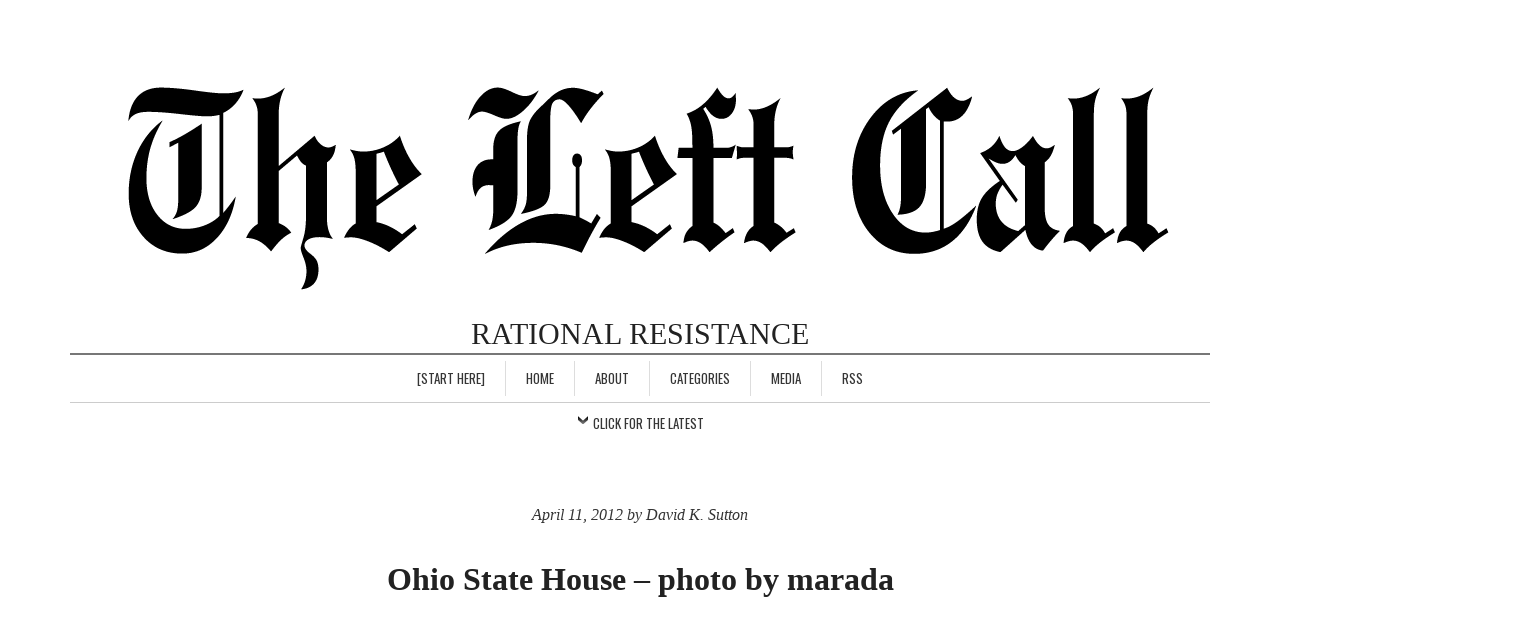

--- FILE ---
content_type: text/html; charset=UTF-8
request_url: https://leftcall.com/6238/ohio-gop-gov-john-kasich-goes-rogue-believes-climate-change-is-real/1360667597_8d91c2e03d_b/
body_size: 18597
content:
<!DOCTYPE html>
<html dir="ltr" lang="en-US"
	prefix="og: https://ogp.me/ns#" >
<head>
	<meta charset="UTF-8" /> 
	<meta name="viewport" content="width=device-width, initial-scale=1">
	              
    <link rel="profile" href="https://gmpg.org/xfn/11" />        
    <link rel="pingback" href="https://leftcall.com/xmlrpc.php" /> 
    
		<!-- All in One SEO 4.3.6.1 - aioseo.com -->
		<title>Ohio State House – photo by marada | The Left Call</title>
		<meta name="robots" content="max-image-preview:large" />
		<link rel="canonical" href="https://leftcall.com/6238/ohio-gop-gov-john-kasich-goes-rogue-believes-climate-change-is-real/1360667597_8d91c2e03d_b/" />
		<meta name="generator" content="All in One SEO (AIOSEO) 4.3.6.1 " />
		<meta property="og:locale" content="en_US" />
		<meta property="og:site_name" content="The Left Call | RATIONAL RESISTANCE" />
		<meta property="og:type" content="article" />
		<meta property="og:title" content="Ohio State House – photo by marada | The Left Call" />
		<meta property="og:url" content="https://leftcall.com/6238/ohio-gop-gov-john-kasich-goes-rogue-believes-climate-change-is-real/1360667597_8d91c2e03d_b/" />
		<meta property="article:published_time" content="2012-04-11T21:40:48+00:00" />
		<meta property="article:modified_time" content="2012-04-11T21:40:48+00:00" />
		<meta name="twitter:card" content="summary" />
		<meta name="twitter:title" content="Ohio State House – photo by marada | The Left Call" />
		<meta name="google" content="nositelinkssearchbox" />
		<script type="application/ld+json" class="aioseo-schema">
			{"@context":"https:\/\/schema.org","@graph":[{"@type":"BreadcrumbList","@id":"https:\/\/leftcall.com\/6238\/ohio-gop-gov-john-kasich-goes-rogue-believes-climate-change-is-real\/1360667597_8d91c2e03d_b\/#breadcrumblist","itemListElement":[{"@type":"ListItem","@id":"https:\/\/leftcall.com\/#listItem","position":1,"item":{"@type":"WebPage","@id":"https:\/\/leftcall.com\/","name":"Home","description":"RATIONAL RESISTANCE","url":"https:\/\/leftcall.com\/"},"nextItem":"https:\/\/leftcall.com\/6238\/ohio-gop-gov-john-kasich-goes-rogue-believes-climate-change-is-real\/1360667597_8d91c2e03d_b\/#listItem"},{"@type":"ListItem","@id":"https:\/\/leftcall.com\/6238\/ohio-gop-gov-john-kasich-goes-rogue-believes-climate-change-is-real\/1360667597_8d91c2e03d_b\/#listItem","position":2,"item":{"@type":"WebPage","@id":"https:\/\/leftcall.com\/6238\/ohio-gop-gov-john-kasich-goes-rogue-believes-climate-change-is-real\/1360667597_8d91c2e03d_b\/","name":"Ohio State House - photo by marada","url":"https:\/\/leftcall.com\/6238\/ohio-gop-gov-john-kasich-goes-rogue-believes-climate-change-is-real\/1360667597_8d91c2e03d_b\/"},"previousItem":"https:\/\/leftcall.com\/#listItem"}]},{"@type":"ItemPage","@id":"https:\/\/leftcall.com\/6238\/ohio-gop-gov-john-kasich-goes-rogue-believes-climate-change-is-real\/1360667597_8d91c2e03d_b\/#itempage","url":"https:\/\/leftcall.com\/6238\/ohio-gop-gov-john-kasich-goes-rogue-believes-climate-change-is-real\/1360667597_8d91c2e03d_b\/","name":"Ohio State House \u2013 photo by marada | The Left Call","inLanguage":"en-US","isPartOf":{"@id":"https:\/\/leftcall.com\/#website"},"breadcrumb":{"@id":"https:\/\/leftcall.com\/6238\/ohio-gop-gov-john-kasich-goes-rogue-believes-climate-change-is-real\/1360667597_8d91c2e03d_b\/#breadcrumblist"},"author":{"@id":"https:\/\/leftcall.com\/author\/d-k-sutton\/#author"},"creator":{"@id":"https:\/\/leftcall.com\/author\/d-k-sutton\/#author"},"datePublished":"2012-04-11T21:40:48-04:00","dateModified":"2012-04-11T21:40:48-04:00"},{"@type":"Organization","@id":"https:\/\/leftcall.com\/#organization","name":"The Left Call","url":"https:\/\/leftcall.com\/"},{"@type":"Person","@id":"https:\/\/leftcall.com\/author\/d-k-sutton\/#author","url":"https:\/\/leftcall.com\/author\/d-k-sutton\/","name":"David K. Sutton","image":{"@type":"ImageObject","@id":"https:\/\/leftcall.com\/6238\/ohio-gop-gov-john-kasich-goes-rogue-believes-climate-change-is-real\/1360667597_8d91c2e03d_b\/#authorImage","url":"https:\/\/secure.gravatar.com\/avatar\/dbe3f0bb88b5eb26758ce31b285a3abe?s=96&d=mm&r=g","width":96,"height":96,"caption":"David K. Sutton"}},{"@type":"WebSite","@id":"https:\/\/leftcall.com\/#website","url":"https:\/\/leftcall.com\/","name":"The Left Call","description":"RATIONAL RESISTANCE","inLanguage":"en-US","publisher":{"@id":"https:\/\/leftcall.com\/#organization"}}]}
		</script>
		<!-- All in One SEO -->

<link rel='dns-prefetch' href='//ws.sharethis.com' />
<link rel='dns-prefetch' href='//stats.wp.com' />
<link rel='dns-prefetch' href='//fonts.googleapis.com' />
<link rel='dns-prefetch' href='//maxcdn.bootstrapcdn.com' />
<link rel='dns-prefetch' href='//v0.wordpress.com' />
<link rel='dns-prefetch' href='//i0.wp.com' />
<link rel='dns-prefetch' href='//c0.wp.com' />
<script type="text/javascript">
window._wpemojiSettings = {"baseUrl":"https:\/\/s.w.org\/images\/core\/emoji\/14.0.0\/72x72\/","ext":".png","svgUrl":"https:\/\/s.w.org\/images\/core\/emoji\/14.0.0\/svg\/","svgExt":".svg","source":{"concatemoji":"https:\/\/leftcall.com\/wp-includes\/js\/wp-emoji-release.min.js?ver=d9e6628391cd1f71769cbe1fd2b905f0"}};
/*! This file is auto-generated */
!function(e,a,t){var n,r,o,i=a.createElement("canvas"),p=i.getContext&&i.getContext("2d");function s(e,t){p.clearRect(0,0,i.width,i.height),p.fillText(e,0,0);e=i.toDataURL();return p.clearRect(0,0,i.width,i.height),p.fillText(t,0,0),e===i.toDataURL()}function c(e){var t=a.createElement("script");t.src=e,t.defer=t.type="text/javascript",a.getElementsByTagName("head")[0].appendChild(t)}for(o=Array("flag","emoji"),t.supports={everything:!0,everythingExceptFlag:!0},r=0;r<o.length;r++)t.supports[o[r]]=function(e){if(p&&p.fillText)switch(p.textBaseline="top",p.font="600 32px Arial",e){case"flag":return s("\ud83c\udff3\ufe0f\u200d\u26a7\ufe0f","\ud83c\udff3\ufe0f\u200b\u26a7\ufe0f")?!1:!s("\ud83c\uddfa\ud83c\uddf3","\ud83c\uddfa\u200b\ud83c\uddf3")&&!s("\ud83c\udff4\udb40\udc67\udb40\udc62\udb40\udc65\udb40\udc6e\udb40\udc67\udb40\udc7f","\ud83c\udff4\u200b\udb40\udc67\u200b\udb40\udc62\u200b\udb40\udc65\u200b\udb40\udc6e\u200b\udb40\udc67\u200b\udb40\udc7f");case"emoji":return!s("\ud83e\udef1\ud83c\udffb\u200d\ud83e\udef2\ud83c\udfff","\ud83e\udef1\ud83c\udffb\u200b\ud83e\udef2\ud83c\udfff")}return!1}(o[r]),t.supports.everything=t.supports.everything&&t.supports[o[r]],"flag"!==o[r]&&(t.supports.everythingExceptFlag=t.supports.everythingExceptFlag&&t.supports[o[r]]);t.supports.everythingExceptFlag=t.supports.everythingExceptFlag&&!t.supports.flag,t.DOMReady=!1,t.readyCallback=function(){t.DOMReady=!0},t.supports.everything||(n=function(){t.readyCallback()},a.addEventListener?(a.addEventListener("DOMContentLoaded",n,!1),e.addEventListener("load",n,!1)):(e.attachEvent("onload",n),a.attachEvent("onreadystatechange",function(){"complete"===a.readyState&&t.readyCallback()})),(e=t.source||{}).concatemoji?c(e.concatemoji):e.wpemoji&&e.twemoji&&(c(e.twemoji),c(e.wpemoji)))}(window,document,window._wpemojiSettings);
</script>
<style type="text/css">
img.wp-smiley,
img.emoji {
	display: inline !important;
	border: none !important;
	box-shadow: none !important;
	height: 1em !important;
	width: 1em !important;
	margin: 0 0.07em !important;
	vertical-align: -0.1em !important;
	background: none !important;
	padding: 0 !important;
}
</style>
	<link rel='stylesheet' id='wp-block-library-css' href='https://c0.wp.com/c/6.2.8/wp-includes/css/dist/block-library/style.min.css' type='text/css' media='all' />
<style id='wp-block-library-inline-css' type='text/css'>
.has-text-align-justify{text-align:justify;}
</style>
<link rel='stylesheet' id='jetpack-videopress-video-block-view-css' href='https://leftcall.com/wp-content/plugins/jetpack/jetpack_vendor/automattic/jetpack-videopress/build/block-editor/blocks/video/view.css?minify=false&#038;ver=317afd605f368082816f' type='text/css' media='all' />
<link rel='stylesheet' id='mediaelement-css' href='https://c0.wp.com/c/6.2.8/wp-includes/js/mediaelement/mediaelementplayer-legacy.min.css' type='text/css' media='all' />
<link rel='stylesheet' id='wp-mediaelement-css' href='https://c0.wp.com/c/6.2.8/wp-includes/js/mediaelement/wp-mediaelement.min.css' type='text/css' media='all' />
<link rel='stylesheet' id='classic-theme-styles-css' href='https://c0.wp.com/c/6.2.8/wp-includes/css/classic-themes.min.css' type='text/css' media='all' />
<style id='global-styles-inline-css' type='text/css'>
body{--wp--preset--color--black: #000000;--wp--preset--color--cyan-bluish-gray: #abb8c3;--wp--preset--color--white: #ffffff;--wp--preset--color--pale-pink: #f78da7;--wp--preset--color--vivid-red: #cf2e2e;--wp--preset--color--luminous-vivid-orange: #ff6900;--wp--preset--color--luminous-vivid-amber: #fcb900;--wp--preset--color--light-green-cyan: #7bdcb5;--wp--preset--color--vivid-green-cyan: #00d084;--wp--preset--color--pale-cyan-blue: #8ed1fc;--wp--preset--color--vivid-cyan-blue: #0693e3;--wp--preset--color--vivid-purple: #9b51e0;--wp--preset--gradient--vivid-cyan-blue-to-vivid-purple: linear-gradient(135deg,rgba(6,147,227,1) 0%,rgb(155,81,224) 100%);--wp--preset--gradient--light-green-cyan-to-vivid-green-cyan: linear-gradient(135deg,rgb(122,220,180) 0%,rgb(0,208,130) 100%);--wp--preset--gradient--luminous-vivid-amber-to-luminous-vivid-orange: linear-gradient(135deg,rgba(252,185,0,1) 0%,rgba(255,105,0,1) 100%);--wp--preset--gradient--luminous-vivid-orange-to-vivid-red: linear-gradient(135deg,rgba(255,105,0,1) 0%,rgb(207,46,46) 100%);--wp--preset--gradient--very-light-gray-to-cyan-bluish-gray: linear-gradient(135deg,rgb(238,238,238) 0%,rgb(169,184,195) 100%);--wp--preset--gradient--cool-to-warm-spectrum: linear-gradient(135deg,rgb(74,234,220) 0%,rgb(151,120,209) 20%,rgb(207,42,186) 40%,rgb(238,44,130) 60%,rgb(251,105,98) 80%,rgb(254,248,76) 100%);--wp--preset--gradient--blush-light-purple: linear-gradient(135deg,rgb(255,206,236) 0%,rgb(152,150,240) 100%);--wp--preset--gradient--blush-bordeaux: linear-gradient(135deg,rgb(254,205,165) 0%,rgb(254,45,45) 50%,rgb(107,0,62) 100%);--wp--preset--gradient--luminous-dusk: linear-gradient(135deg,rgb(255,203,112) 0%,rgb(199,81,192) 50%,rgb(65,88,208) 100%);--wp--preset--gradient--pale-ocean: linear-gradient(135deg,rgb(255,245,203) 0%,rgb(182,227,212) 50%,rgb(51,167,181) 100%);--wp--preset--gradient--electric-grass: linear-gradient(135deg,rgb(202,248,128) 0%,rgb(113,206,126) 100%);--wp--preset--gradient--midnight: linear-gradient(135deg,rgb(2,3,129) 0%,rgb(40,116,252) 100%);--wp--preset--duotone--dark-grayscale: url('#wp-duotone-dark-grayscale');--wp--preset--duotone--grayscale: url('#wp-duotone-grayscale');--wp--preset--duotone--purple-yellow: url('#wp-duotone-purple-yellow');--wp--preset--duotone--blue-red: url('#wp-duotone-blue-red');--wp--preset--duotone--midnight: url('#wp-duotone-midnight');--wp--preset--duotone--magenta-yellow: url('#wp-duotone-magenta-yellow');--wp--preset--duotone--purple-green: url('#wp-duotone-purple-green');--wp--preset--duotone--blue-orange: url('#wp-duotone-blue-orange');--wp--preset--font-size--small: 13px;--wp--preset--font-size--medium: 20px;--wp--preset--font-size--large: 36px;--wp--preset--font-size--x-large: 42px;--wp--preset--spacing--20: 0.44rem;--wp--preset--spacing--30: 0.67rem;--wp--preset--spacing--40: 1rem;--wp--preset--spacing--50: 1.5rem;--wp--preset--spacing--60: 2.25rem;--wp--preset--spacing--70: 3.38rem;--wp--preset--spacing--80: 5.06rem;--wp--preset--shadow--natural: 6px 6px 9px rgba(0, 0, 0, 0.2);--wp--preset--shadow--deep: 12px 12px 50px rgba(0, 0, 0, 0.4);--wp--preset--shadow--sharp: 6px 6px 0px rgba(0, 0, 0, 0.2);--wp--preset--shadow--outlined: 6px 6px 0px -3px rgba(255, 255, 255, 1), 6px 6px rgba(0, 0, 0, 1);--wp--preset--shadow--crisp: 6px 6px 0px rgba(0, 0, 0, 1);}:where(.is-layout-flex){gap: 0.5em;}body .is-layout-flow > .alignleft{float: left;margin-inline-start: 0;margin-inline-end: 2em;}body .is-layout-flow > .alignright{float: right;margin-inline-start: 2em;margin-inline-end: 0;}body .is-layout-flow > .aligncenter{margin-left: auto !important;margin-right: auto !important;}body .is-layout-constrained > .alignleft{float: left;margin-inline-start: 0;margin-inline-end: 2em;}body .is-layout-constrained > .alignright{float: right;margin-inline-start: 2em;margin-inline-end: 0;}body .is-layout-constrained > .aligncenter{margin-left: auto !important;margin-right: auto !important;}body .is-layout-constrained > :where(:not(.alignleft):not(.alignright):not(.alignfull)){max-width: var(--wp--style--global--content-size);margin-left: auto !important;margin-right: auto !important;}body .is-layout-constrained > .alignwide{max-width: var(--wp--style--global--wide-size);}body .is-layout-flex{display: flex;}body .is-layout-flex{flex-wrap: wrap;align-items: center;}body .is-layout-flex > *{margin: 0;}:where(.wp-block-columns.is-layout-flex){gap: 2em;}.has-black-color{color: var(--wp--preset--color--black) !important;}.has-cyan-bluish-gray-color{color: var(--wp--preset--color--cyan-bluish-gray) !important;}.has-white-color{color: var(--wp--preset--color--white) !important;}.has-pale-pink-color{color: var(--wp--preset--color--pale-pink) !important;}.has-vivid-red-color{color: var(--wp--preset--color--vivid-red) !important;}.has-luminous-vivid-orange-color{color: var(--wp--preset--color--luminous-vivid-orange) !important;}.has-luminous-vivid-amber-color{color: var(--wp--preset--color--luminous-vivid-amber) !important;}.has-light-green-cyan-color{color: var(--wp--preset--color--light-green-cyan) !important;}.has-vivid-green-cyan-color{color: var(--wp--preset--color--vivid-green-cyan) !important;}.has-pale-cyan-blue-color{color: var(--wp--preset--color--pale-cyan-blue) !important;}.has-vivid-cyan-blue-color{color: var(--wp--preset--color--vivid-cyan-blue) !important;}.has-vivid-purple-color{color: var(--wp--preset--color--vivid-purple) !important;}.has-black-background-color{background-color: var(--wp--preset--color--black) !important;}.has-cyan-bluish-gray-background-color{background-color: var(--wp--preset--color--cyan-bluish-gray) !important;}.has-white-background-color{background-color: var(--wp--preset--color--white) !important;}.has-pale-pink-background-color{background-color: var(--wp--preset--color--pale-pink) !important;}.has-vivid-red-background-color{background-color: var(--wp--preset--color--vivid-red) !important;}.has-luminous-vivid-orange-background-color{background-color: var(--wp--preset--color--luminous-vivid-orange) !important;}.has-luminous-vivid-amber-background-color{background-color: var(--wp--preset--color--luminous-vivid-amber) !important;}.has-light-green-cyan-background-color{background-color: var(--wp--preset--color--light-green-cyan) !important;}.has-vivid-green-cyan-background-color{background-color: var(--wp--preset--color--vivid-green-cyan) !important;}.has-pale-cyan-blue-background-color{background-color: var(--wp--preset--color--pale-cyan-blue) !important;}.has-vivid-cyan-blue-background-color{background-color: var(--wp--preset--color--vivid-cyan-blue) !important;}.has-vivid-purple-background-color{background-color: var(--wp--preset--color--vivid-purple) !important;}.has-black-border-color{border-color: var(--wp--preset--color--black) !important;}.has-cyan-bluish-gray-border-color{border-color: var(--wp--preset--color--cyan-bluish-gray) !important;}.has-white-border-color{border-color: var(--wp--preset--color--white) !important;}.has-pale-pink-border-color{border-color: var(--wp--preset--color--pale-pink) !important;}.has-vivid-red-border-color{border-color: var(--wp--preset--color--vivid-red) !important;}.has-luminous-vivid-orange-border-color{border-color: var(--wp--preset--color--luminous-vivid-orange) !important;}.has-luminous-vivid-amber-border-color{border-color: var(--wp--preset--color--luminous-vivid-amber) !important;}.has-light-green-cyan-border-color{border-color: var(--wp--preset--color--light-green-cyan) !important;}.has-vivid-green-cyan-border-color{border-color: var(--wp--preset--color--vivid-green-cyan) !important;}.has-pale-cyan-blue-border-color{border-color: var(--wp--preset--color--pale-cyan-blue) !important;}.has-vivid-cyan-blue-border-color{border-color: var(--wp--preset--color--vivid-cyan-blue) !important;}.has-vivid-purple-border-color{border-color: var(--wp--preset--color--vivid-purple) !important;}.has-vivid-cyan-blue-to-vivid-purple-gradient-background{background: var(--wp--preset--gradient--vivid-cyan-blue-to-vivid-purple) !important;}.has-light-green-cyan-to-vivid-green-cyan-gradient-background{background: var(--wp--preset--gradient--light-green-cyan-to-vivid-green-cyan) !important;}.has-luminous-vivid-amber-to-luminous-vivid-orange-gradient-background{background: var(--wp--preset--gradient--luminous-vivid-amber-to-luminous-vivid-orange) !important;}.has-luminous-vivid-orange-to-vivid-red-gradient-background{background: var(--wp--preset--gradient--luminous-vivid-orange-to-vivid-red) !important;}.has-very-light-gray-to-cyan-bluish-gray-gradient-background{background: var(--wp--preset--gradient--very-light-gray-to-cyan-bluish-gray) !important;}.has-cool-to-warm-spectrum-gradient-background{background: var(--wp--preset--gradient--cool-to-warm-spectrum) !important;}.has-blush-light-purple-gradient-background{background: var(--wp--preset--gradient--blush-light-purple) !important;}.has-blush-bordeaux-gradient-background{background: var(--wp--preset--gradient--blush-bordeaux) !important;}.has-luminous-dusk-gradient-background{background: var(--wp--preset--gradient--luminous-dusk) !important;}.has-pale-ocean-gradient-background{background: var(--wp--preset--gradient--pale-ocean) !important;}.has-electric-grass-gradient-background{background: var(--wp--preset--gradient--electric-grass) !important;}.has-midnight-gradient-background{background: var(--wp--preset--gradient--midnight) !important;}.has-small-font-size{font-size: var(--wp--preset--font-size--small) !important;}.has-medium-font-size{font-size: var(--wp--preset--font-size--medium) !important;}.has-large-font-size{font-size: var(--wp--preset--font-size--large) !important;}.has-x-large-font-size{font-size: var(--wp--preset--font-size--x-large) !important;}
.wp-block-navigation a:where(:not(.wp-element-button)){color: inherit;}
:where(.wp-block-columns.is-layout-flex){gap: 2em;}
.wp-block-pullquote{font-size: 1.5em;line-height: 1.6;}
</style>
<link rel='stylesheet' id='contact-form-7-css' href='https://leftcall.com/wp-content/plugins/contact-form-7/includes/css/styles.css?ver=5.7.6' type='text/css' media='all' />
<link rel='stylesheet' id='collapscore-css-css' href='https://leftcall.com/wp-content/plugins/jquery-collapse-o-matic/css/core_style.css?ver=1.0' type='text/css' media='all' />
<link rel='stylesheet' id='collapseomatic-css-css' href='https://leftcall.com/wp-content/plugins/jquery-collapse-o-matic/css/light_style.css?ver=1.6' type='text/css' media='all' />
<link rel='stylesheet' id='math-captcha-frontend-css' href='https://leftcall.com/wp-content/plugins/wp-math-captcha/css/frontend.css?ver=d9e6628391cd1f71769cbe1fd2b905f0' type='text/css' media='all' />
<link rel='stylesheet' id='ppress-frontend-css' href='https://leftcall.com/wp-content/plugins/wp-user-avatar/assets/css/frontend.min.css?ver=4.10.2' type='text/css' media='all' />
<link rel='stylesheet' id='ppress-flatpickr-css' href='https://leftcall.com/wp-content/plugins/wp-user-avatar/assets/flatpickr/flatpickr.min.css?ver=4.10.2' type='text/css' media='all' />
<link rel='stylesheet' id='ppress-select2-css' href='https://leftcall.com/wp-content/plugins/wp-user-avatar/assets/select2/select2.min.css?ver=d9e6628391cd1f71769cbe1fd2b905f0' type='text/css' media='all' />
<link rel='stylesheet' id='crawford_oswald-css' href='//fonts.googleapis.com/css?family=Oswald%3A400&#038;ver=d9e6628391cd1f71769cbe1fd2b905f0' type='text/css' media='all' />
<link rel='stylesheet' id='crawford_domine-css' href='//fonts.googleapis.com/css?family=Domine%3A400%2C700&#038;ver=d9e6628391cd1f71769cbe1fd2b905f0' type='text/css' media='all' />
<link rel='stylesheet' id='crawford_bootstrap_css-css' href='https://leftcall.com/wp-content/themes/crawford/assets/css/bootstrap.min.css?ver=d9e6628391cd1f71769cbe1fd2b905f0' type='text/css' media='all' />
<link rel='stylesheet' id='crawford_style-css' href='https://leftcall.com/wp-content/themes/crawford/style.css?ver=d9e6628391cd1f71769cbe1fd2b905f0' type='text/css' media='all' />
<link rel='stylesheet' id='cff-css' href='https://leftcall.com/wp-content/plugins/custom-facebook-feed/assets/css/cff-style.min.css?ver=4.1.8' type='text/css' media='all' />
<link rel='stylesheet' id='sb-font-awesome-css' href='https://maxcdn.bootstrapcdn.com/font-awesome/4.7.0/css/font-awesome.min.css?ver=d9e6628391cd1f71769cbe1fd2b905f0' type='text/css' media='all' />
<link rel='stylesheet' id='slb_core-css' href='https://leftcall.com/wp-content/plugins/simple-lightbox/client/css/app.css?ver=2.9.3' type='text/css' media='all' />
<link rel='stylesheet' id='jetpack_css-css' href='https://c0.wp.com/p/jetpack/12.1.2/css/jetpack.css' type='text/css' media='all' />
<script type='text/javascript' src='https://c0.wp.com/c/6.2.8/wp-includes/js/jquery/jquery.min.js' id='jquery-core-js'></script>
<script type='text/javascript' src='https://c0.wp.com/c/6.2.8/wp-includes/js/jquery/jquery-migrate.min.js' id='jquery-migrate-js'></script>
<script type='text/javascript' id='jquery-js-after'>
jQuery(document).ready(function() {
	jQuery(".3ef0f03d85810b883d526e6b68a14faa").click(function() {
		jQuery.post(
			"https://leftcall.com/wp-admin/admin-ajax.php", {
				"action": "quick_adsense_onpost_ad_click",
				"quick_adsense_onpost_ad_index": jQuery(this).attr("data-index"),
				"quick_adsense_nonce": "586d96e12c",
			}, function(response) { }
		);
	});
});
</script>
<script id='st_insights_js' type='text/javascript' src='https://ws.sharethis.com/button/st_insights.js?publisher=4d48b7c5-0ae3-43d4-bfbe-3ff8c17a8ae6&#038;product=simpleshare&#038;ver=8.4.6' id='ssba-sharethis-js'></script>
<script type='text/javascript' src='https://leftcall.com/wp-content/plugins/wp-user-avatar/assets/flatpickr/flatpickr.min.js?ver=4.10.2' id='ppress-flatpickr-js'></script>
<script type='text/javascript' src='https://leftcall.com/wp-content/plugins/wp-user-avatar/assets/select2/select2.min.js?ver=4.10.2' id='ppress-select2-js'></script>
<link rel="https://api.w.org/" href="https://leftcall.com/wp-json/" /><link rel="alternate" type="application/json" href="https://leftcall.com/wp-json/wp/v2/media/6241" /><link rel="EditURI" type="application/rsd+xml" title="RSD" href="https://leftcall.com/xmlrpc.php?rsd" />
<link rel="wlwmanifest" type="application/wlwmanifest+xml" href="https://leftcall.com/wp-includes/wlwmanifest.xml" />

<link rel='shortlink' href='https://wp.me/a1MgJ4-1CF' />
<link rel="alternate" type="application/json+oembed" href="https://leftcall.com/wp-json/oembed/1.0/embed?url=https%3A%2F%2Fleftcall.com%2F6238%2Fohio-gop-gov-john-kasich-goes-rogue-believes-climate-change-is-real%2F1360667597_8d91c2e03d_b%2F" />
<link rel="alternate" type="text/xml+oembed" href="https://leftcall.com/wp-json/oembed/1.0/embed?url=https%3A%2F%2Fleftcall.com%2F6238%2Fohio-gop-gov-john-kasich-goes-rogue-believes-climate-change-is-real%2F1360667597_8d91c2e03d_b%2F&#038;format=xml" />
<link type="text/css" rel="stylesheet" href="https://leftcall.com/wp-content/plugins/easy-chart-builder/easy-chart-builder.css" /><script type="text/javascript"><!--
function powerpress_pinw(pinw_url){window.open(pinw_url, 'PowerPressPlayer','toolbar=0,status=0,resizable=1,width=460,height=320');	return false;}
//-->
</script>
<!-- mf-taxonomy-list -->
 <style type="text/css"> html>body .entry ul.mf_taxonomy_column { /* Reset for the Default Theme. */ margin: 0px; padding: 0px; list-style-type: none; padding-left: 0px; text-indent: 0px; } ul.mf_taxonomy_column, .entry ul.mf_taxonomy_column { float: left; margin: 0; padding: 0 0 1em; list-style-type: none; list-style-position: outside; } .mf_cols_1{ width:99%; } .mf_cols_2{ width:49.5%; } .mf_cols_3{ width:33%; } .mf_cols_4{ width:24.75%; } .mf_cols_5{ width:19.77%; } .entry ul.mf_taxonomy_column li:before { content: ""; } .mf_taxonomy_column li, .entry ul.mf_taxonomy_column li { list-style: none, outside; position: relative; height: 1.5em; z-index: 0; background: #fff; margin: 0 1em .4em 0; } .mf_taxonomy_column li.has-quantity, .entry ul.mf_taxonomy_column li.has-quantity { border-bottom: 1px dotted #888; } .mf_taxonomy_column a.edit-term { height: 16px; width: 16px; display: block; } .logged-in .mf_taxonomy_column a.term-name { left: 16px; padding-left: 4px; } .mf_taxonomy_column a.edit-term, .mf_taxonomy_column a.term-name, .mf_taxonomy_column .quantity { position:absolute; bottom: -0.2em; line-height: 1em; background: #fff; z-index:10; } .mf_taxonomy_column a.term-name { display: block; left:0; padding-right: 0.3em; text-decoration: none; } .mf_taxonomy_column .quantity { display: block; right:0; padding-left: 0.3em; } .mf_taxonomy_list .clear { clear:both; } </style>	<style>img#wpstats{display:none}</style>
		

<!-- Facebook Like Thumbnail (v0.4) -->
<meta property="og:image" content="https://leftcall.com/wp-content/uploads/2012/04/1360667597_8d91c2e03d_b.jpg" />
<!-- using attachment -->
<!-- Facebook Like Thumbnail (By Ashfame - https://github.com/ashfame/facebook-like-thumbnail) -->

<!--[if lt IE 9]><script src="https://leftcall.com/wp-content/themes/crawford/assets/js/html5shiv.js"></script><![endif]-->     <style type="text/css">
        a, a:hover, a:focus, header nav .menu-item-has-children:hover a, header nav .menu-item-has-children:hover .sub-menu li a:hover {color:#1757d6;}    
        article blockquote {border-color:#1757d6;}    
     </style>
    			<style type="text/css">
				/* If html does not have either class, do not show lazy loaded images. */
				html:not( .jetpack-lazy-images-js-enabled ):not( .js ) .jetpack-lazy-image {
					display: none;
				}
			</style>
			<script>
				document.documentElement.classList.add(
					'jetpack-lazy-images-js-enabled'
				);
			</script>
		<link rel="icon" href="https://i0.wp.com/leftcall.com/wp-content/uploads/2017/02/cropped-leftcall-L-thumbnail.png?fit=32%2C32&#038;ssl=1" sizes="32x32" />
<link rel="icon" href="https://i0.wp.com/leftcall.com/wp-content/uploads/2017/02/cropped-leftcall-L-thumbnail.png?fit=192%2C192&#038;ssl=1" sizes="192x192" />
<link rel="apple-touch-icon" href="https://i0.wp.com/leftcall.com/wp-content/uploads/2017/02/cropped-leftcall-L-thumbnail.png?fit=180%2C180&#038;ssl=1" />
<meta name="msapplication-TileImage" content="https://i0.wp.com/leftcall.com/wp-content/uploads/2017/02/cropped-leftcall-L-thumbnail.png?fit=270%2C270&#038;ssl=1" />
		<style type="text/css" id="wp-custom-css">
			/*
You can add your own CSS here.

Click the help icon above to learn more.
*/

body, html {
	overflow-x:hidden;
}

header {
	margin: 20px 0 45px 0;
}

header #logo-tagline {
    text-align: center;
    padding-bottom: 5px;
}

header .navbar-toggle {
	float: none;
	display: block;
	position: inherit;
}

header nav {
    border-top: 2px solid #777;
    border-bottom: 1px solid #ccc;
}

header nav li {
    padding: 3px 20px;
}

header #tagline {
    font-size: 30px;
}

.row {
	margin-left: 0px;
	margin-right: 0px;
}

.col-md-8, .col-lg-8, .col-xs-9, .col-sm-9, .col-md-9, .col-lg-9, .col-xs-10, .col-sm-10, .col-md-10, .col-lg-10, .col-xs-11, .col-sm-11, .col-md-11, .col-lg-11, .col-xs-12, .col-sm-12, .col-md-12, .col-lg-12 {
	position: relative;
	min-height: 1px;
	padding-left: 0;
	padding-right: 0;
}

body {
    font-family: 'Exchange SSm 4r',Georgia,serif;
    font-size: 16px;
    line-height: 28px;
    color: #222;
}

article {
    margin-bottom: 35px;
    line-height: 1.5em;
    font-size: 21px;
	border-bottom: 1px solid #ccc;
}

article blockquote {
    padding-left: 15px;
	font-size: 19px;
	font-style: italic;
}

.widget p {
    line-height: 1.1em;
}

.widget ul {
    padding-left: 0;
    line-height: 1.3em;
}

.fb-comments {
padding:0 0 20px 0;
}

.latest-post-expand {
	text-align:center;
	padding:6px 0 0 0;
}

.collapseomatic {
    color: #353535;
    font-size: 13px;
    font-family: 'Oswald',sans-serif;
}

.collapseomatic_excerpt, .collapseomatic_content {
	background-color: #f0f0f0;
    padding: 10px 15px 10px 20px;
    text-align: left;
    color: #353535;
    font-size: 15px;
    font-family: 'Oswald',sans-serif;
	line-height:1.5em;
	border: 1px solid #d7d7d7;
}

.collapseomatic_content li {
    padding:0 0 7px 0;
}

#post-tags {
    margin: 15px 10px 20px 0;
}

#post-categories {
    color: #353535;
	font-size: 18px;
	text-align: center;
	margin: 45px 10px 0 0;
}

#post-categories a {
    color: #353535;
    font-style: bold;
	display: inline-block;
	text-transform: uppercase;
}

#cff {
    margin: 20px auto;
}

.post-shortcode-layout {
	padding: 15px 0 25px 0;
}
		</style>
		</head>
<body class="attachment attachment-template-default single single-attachment postid-6241 attachmentid-6241 attachment-jpeg">

<div id="fb-root"></div>
<script>(function(d, s, id) {
  var js, fjs = d.getElementsByTagName(s)[0];
  if (d.getElementById(id)) return;
  js = d.createElement(s); js.id = id;
  js.src = "//connect.facebook.net/en_US/sdk.js#xfbml=1&version=v2.8&appId=278188362207892";
  fjs.parentNode.insertBefore(js, fjs);
}(document, 'script', 'facebook-jssdk'));</script>

<header role="banner">
	<div class="container">
		<button type="button" class="navbar-toggle" data-toggle="collapse" data-target=".navbar-collapse">
			<span class="sr-only">Toggle navigation</span>
			<span class="icon-bar"></span>
			<span class="icon-bar"></span>
			<span class="icon-bar"></span>
		</button>
		<div class="row">			
			<div id="logo-tagline" class="col-md-12">				
							        <a id="logo" href="https://leftcall.com/"><img src="https://leftcall.com/wp-content/uploads/2017/02/lc-logo-oldeng-3.png" alt="The Left Call"></a>
			    			   
			    					<p id="tagline">RATIONAL RESISTANCE</p>
					
			</div>		
			<nav class="col-md-12" role="navigation">				
				<div class="collapse navbar-collapse"><ul id="menu-menu1" class="menu"><li id="menu-item-25674" class="menu-item menu-item-type-post_type menu-item-object-page menu-item-25674"><a title="Start here for The Left Call&#8217;s finest." href="https://leftcall.com/start-here/">[Start Here]</a></li>
<li id="menu-item-15808" class="menu-item menu-item-type-custom menu-item-object-custom menu-item-home menu-item-15808"><a title="Home" href="http://leftcall.com">Home</a></li>
<li id="menu-item-15602" class="menu-item menu-item-type-post_type menu-item-object-page menu-item-has-children menu-item-15602"><a title="About The Left Call" href="https://leftcall.com/about/">About</a>
<ul class="sub-menu">
	<li id="menu-item-22227" class="menu-item menu-item-type-post_type menu-item-object-page menu-item-22227"><a title="Left Call&#8217;s Mission" href="https://leftcall.com/mission/">The Mission</a></li>
	<li id="menu-item-26757" class="menu-item menu-item-type-post_type menu-item-object-page menu-item-26757"><a title="Contact The Left Call" href="https://leftcall.com/contact/">Contact</a></li>
</ul>
</li>
<li id="menu-item-26759" class="menu-item menu-item-type-post_type menu-item-object-page menu-item-has-children menu-item-26759"><a title="Categories" href="https://leftcall.com/categories/">Categories</a>
<ul class="sub-menu">
	<li id="menu-item-26760" class="menu-item menu-item-type-post_type menu-item-object-page menu-item-26760"><a title="Popular Posts" href="https://leftcall.com/popular/">Popular Posts</a></li>
	<li id="menu-item-26758" class="menu-item menu-item-type-post_type menu-item-object-page menu-item-26758"><a title="Site Index" href="https://leftcall.com/site-index/">Site Index</a></li>
</ul>
</li>
<li id="menu-item-27010" class="menu-item menu-item-type-post_type menu-item-object-page menu-item-has-children menu-item-27010"><a title="Media &#8211; Cartoons, Memes, Podcast" href="https://leftcall.com/media/">Media</a>
<ul class="sub-menu">
	<li id="menu-item-26862" class="menu-item menu-item-type-post_type menu-item-object-page menu-item-26862"><a title="Cartoons" href="https://leftcall.com/cartoons/">Cartoons</a></li>
	<li id="menu-item-26861" class="menu-item menu-item-type-post_type menu-item-object-page menu-item-26861"><a title="Quotes, Memes, And Photos" href="https://leftcall.com/quotes-memes-and-photos/">Memes</a></li>
	<li id="menu-item-26863" class="menu-item menu-item-type-post_type menu-item-object-page menu-item-26863"><a title="The Left Call Radio PODCAST" href="https://leftcall.com/podcast-2/">Podcast</a></li>
</ul>
</li>
<li id="menu-item-22120" class="menu-item menu-item-type-custom menu-item-object-custom menu-item-22120"><a title="Subscribe to The Left Call" href="http://feeds.feedburner.com/leftcall">RSS</a></li>
</ul></div>
			</nav>
	<div class="col-md-8 col-md-offset-2">
	<div class="latest-post-expand">
		<span class="collapseomatic " id="id6970d1f41e542"  tabindex="0" title="CLICK FOR THE LATEST"    >CLICK FOR THE LATEST</span><div id="target-id6970d1f41e542" class="collapseomatic_content maptastic">BLOG POSTS<ul><li><a href="https://leftcall.com/36293/alitos-supreme-affront-of-9th-amendment-kills-roe/">Alito's Supreme Affront of 9th Amendment Kills 'Roe'</a></li> <li><a href="https://leftcall.com/33159/whats-the-deal-with-trump-followers/">What’s The Deal With Trump Followers?</a></li> <li><a href="https://leftcall.com/27359/the-conceit-of-originalist-constitutional-interpretation-judges/">Constitutional Originalism's Conceited Intent</a></li> <li><a href="https://leftcall.com/27341/blame-internet-social-media-political-polarization-partisanship/">Can We Blame The Internet For Political Polarization?</a></li> <li><a href="https://leftcall.com/27333/cartoon-baby-donalds-budget-priorities/">Cartoon: Baby Donald's Budget Priorities</a></li> <li><a href="https://leftcall.com/27289/russian-election-hacking-bingo-conspiracies-for-liberals/">Russian Election-Hacking Bingo, Conspiracies For Liberals</a></li> <li><a href="https://leftcall.com/27261/paul-ryans-priority-hint-its-not-affordable-health-care/">Paul Ryan's Priority. Hint: It's Not Affordable Health Care</a></li> <li><a href="https://leftcall.com/27215/dont-force-sanctuary-cities-to-do-feds-job/">Don't Force 'Sanctuary Cities' To Do Fed's Job</a></li> <li><a href="https://leftcall.com/27197/fatal-conceit-obamacare-speaker-paul-ryan-insurance-pool-fail/">With 'Fatal Conceit,' Speaker Paul Ryan Fails Insurance 101</a></li> <li><a href="https://leftcall.com/27172/obamacare-repeal-republicans-wont-solve-american-healthcare-in-good-faith/">Republicans Cannot 'Solve' Health Care In Good Faith</a></li> </ul>CARTOON<div class="post-shortcode-layout"><div class="listing-item"><a class="image" href="https://leftcall.com/27333/cartoon-baby-donalds-budget-priorities/"><img width="711" height="499" src="https://i0.wp.com/leftcall.com/wp-content/uploads/2017/03/Cartoon_Baby_Donald_Budget_Priorities_by_David_K_Sutton.png?fit=711%2C499&amp;ssl=1" class="attachment-large size-large wp-post-image jetpack-lazy-image" alt decoding="async" data-lazy-srcset="https://i0.wp.com/leftcall.com/wp-content/uploads/2017/03/Cartoon_Baby_Donald_Budget_Priorities_by_David_K_Sutton.png?w=711&amp;ssl=1 711w, https://i0.wp.com/leftcall.com/wp-content/uploads/2017/03/Cartoon_Baby_Donald_Budget_Priorities_by_David_K_Sutton.png?resize=588%2C413&amp;ssl=1 588w" data-lazy-sizes="(max-width: 711px) 100vw, 711px" data-lazy-src="https://i0.wp.com/leftcall.com/wp-content/uploads/2017/03/Cartoon_Baby_Donald_Budget_Priorities_by_David_K_Sutton.png?fit=711%2C499&amp;ssl=1&amp;is-pending-load=1" srcset="[data-uri]"></a> </div></div>FROM FOLLY WHACK<ul><li><a href="http://feedproxy.google.com/~r/FollyWhack/~3/dyUh9YdV4W8/" target="_blank">Does The President Have To Be Sworn In With A Bible?</a></li><li><a href="http://feedproxy.google.com/~r/FollyWhack/~3/wmkm-q5lQMc/" target="_blank">Shifting The Burden Of Proof, And Unfalsifiable Claims</a></li><li><a href="http://feedproxy.google.com/~r/FollyWhack/~3/3XFEa2MTOK8/" target="_blank">Reverse Racism Is Not A Thing</a></li><li><a href="http://feedproxy.google.com/~r/FollyWhack/~3/MUQCFrelobk/" target="_blank">Paradox Of Tolerance: Can You Be Intolerant Of Intolerance?</a></li><li><a href="http://feedproxy.google.com/~r/FollyWhack/~3/b6ihDaO9cHc/" target="_blank">8 Human Follies Of The Religious God-Fearing Variety</a></li></ul>FROM FACEBOOK<div class="cff-wrapper"><div class="cff-wrapper-ctn " ><div id="cff"  class="cff cff-list-container  cff-default-styles  cff-mob-cols-1 cff-tab-cols-1"    data-char="400" ><div class="cff-posts-wrap"><div id="cff_257168817698708_3433501540065404" class="cff-item cff-photo-post author-the-left-call" >
	<div class="cff-author">
	<div class="cff-author-text">
					<div class="cff-page-name cff-author-date" >
				<a href="https://facebook.com/257168817698708" target="_blank" rel="nofollow noopener" >The Left Call</a>
				<span class="cff-story"> </span>
			</div>
			
<p class="cff-date" > 5 years ago </p>
			</div>
	<div class="cff-author-img " data-avatar="https://scontent-dfw5-1.xx.fbcdn.net/v/t39.30808-1/301580570_391195426552023_4315296954643946803_n.png?stp=cp0_dst-png_s50x50&#038;_nc_cat=111&#038;ccb=1-7&#038;_nc_sid=f907e8&#038;_nc_ohc=Q8Ms4ZHbPGAQ7kNvwEldCJw&#038;_nc_oc=Adla3QLfzlco50H-9l2cth2797iojspp28sOjAKaO-tHmDHcgcQMuMVxkT7pY3RMWGQ&#038;_nc_zt=24&#038;_nc_ht=scontent-dfw5-1.xx&#038;edm=AKIiGfEEAAAA&#038;_nc_gid=i_mnIsVtH1CBGPnOXK2vUg&#038;_nc_tpa=Q5bMBQHeq7dZJ8sVS6y0DtBW0yM1lhRY9YLgs05U79N1xs1Uc51czddcQmIuY87dLGpB_8gObkE8_I4Uwg&#038;oh=00_Afpff8ve3LqlWLvgEL9HyRNbsv878Kv66EJCViOi-YwD4w&#038;oe=69769B21">
		<a href="https://facebook.com/257168817698708" target="_blank" rel="nofollow noopener" ><img src="https://scontent-dfw5-1.xx.fbcdn.net/v/t39.30808-1/301580570_391195426552023_4315296954643946803_n.png?stp=cp0_dst-png_s50x50&#038;_nc_cat=111&#038;ccb=1-7&#038;_nc_sid=f907e8&#038;_nc_ohc=Q8Ms4ZHbPGAQ7kNvwEldCJw&#038;_nc_oc=Adla3QLfzlco50H-9l2cth2797iojspp28sOjAKaO-tHmDHcgcQMuMVxkT7pY3RMWGQ&#038;_nc_zt=24&#038;_nc_ht=scontent-dfw5-1.xx&#038;edm=AKIiGfEEAAAA&#038;_nc_gid=i_mnIsVtH1CBGPnOXK2vUg&#038;_nc_tpa=Q5bMBQHeq7dZJ8sVS6y0DtBW0yM1lhRY9YLgs05U79N1xs1Uc51czddcQmIuY87dLGpB_8gObkE8_I4Uwg&#038;oh=00_Afpff8ve3LqlWLvgEL9HyRNbsv878Kv66EJCViOi-YwD4w&#038;oe=69769B21" title="The Left Call" alt="The Left Call" width=40 height=40 onerror="this.style.display='none'"></a>
	</div>
</div>
<p class="cff-media-link">
	<a href="https://www.facebook.com/photo.php?fbid=3433501020065456&#038;set=a.391195406552025&#038;type=3" target="_blank" style="color: #">
		<span style="padding-right: 5px;" class="fa fas fa-picture-o fa-image"></span>Photo	</a>
</p>
	<div class="cff-post-links">
					<a class="cff-viewpost-facebook" href="https://www.facebook.com/photo.php?fbid=3433501020065456&#038;set=a.391195406552025&#038;type=3" title="View on Facebook" target="_blank" rel="nofollow noopener" >View on Facebook</a>
							<div class="cff-share-container">
									<span class="cff-dot" >&middot;</span>
								<a class="cff-share-link" href="https://www.facebook.com/sharer/sharer.php?u=https%3A%2F%2Fwww.facebook.com%2Fphoto.php%3Ffbid%3D3433501020065456%26amp%3Bset%3Da.391195406552025%26amp%3Btype%3D3" title="Share" >Share</a>
				<p class="cff-share-tooltip">
											<a href="https://www.facebook.com/sharer/sharer.php?u=https%3A%2F%2Fwww.facebook.com%2Fphoto.php%3Ffbid%3D3433501020065456%26amp%3Bset%3Da.391195406552025%26amp%3Btype%3D3" target="_blank" rel="noopener noreferrer" class="cff-facebook-icon">
							<span class="fa fab fa-facebook-square" aria-hidden="true"></span>
							<span class="cff-screenreader">Share on Facebook</span>
						</a>
											<a href="https://twitter.com/intent/tweet?text=https%3A%2F%2Fwww.facebook.com%2Fphoto.php%3Ffbid%3D3433501020065456%26amp%3Bset%3Da.391195406552025%26amp%3Btype%3D3" target="_blank" rel="noopener noreferrer" class="cff-twitter-icon">
							<span class="fa fab fa-twitter" aria-hidden="true"></span>
							<span class="cff-screenreader">Share on Twitter</span>
						</a>
											<a href="https://www.linkedin.com/shareArticle?mini=true&#038;url=https%3A%2F%2Fwww.facebook.com%2Fphoto.php%3Ffbid%3D3433501020065456%26amp%3Bset%3Da.391195406552025%26amp%3Btype%3D3&#038;title=" target="_blank" rel="noopener noreferrer" class="cff-linkedin-icon">
							<span class="fa fab fa-linkedin" aria-hidden="true"></span>
							<span class="cff-screenreader">Share on Linked In</span>
						</a>
											<a href="mailto:?subject=Facebook&#038;body=https%3A%2F%2Fwww.facebook.com%2Fphoto.php%3Ffbid%3D3433501020065456%26amp%3Bset%3Da.391195406552025%26amp%3Btype%3D3%20-%20" target="_blank" rel="noopener noreferrer" class="cff-email-icon">
							<span class="fa fab fa-envelope" aria-hidden="true"></span>
							<span class="cff-screenreader">Share by Email</span>
						</a>
									</p>
			</div>
			</div>
	</div>



<div id="cff_257168817698708_3433487776733447" class="cff-item cff-video-post author-the-left-call" >
	<div class="cff-author">
	<div class="cff-author-text">
					<div class="cff-page-name cff-author-date" >
				<a href="https://facebook.com/257168817698708" target="_blank" rel="nofollow noopener" >The Left Call</a>
				<span class="cff-story"> </span>
			</div>
			
<p class="cff-date" > 5 years ago </p>
			</div>
	<div class="cff-author-img " data-avatar="https://scontent-dfw5-1.xx.fbcdn.net/v/t39.30808-1/301580570_391195426552023_4315296954643946803_n.png?stp=cp0_dst-png_s50x50&#038;_nc_cat=111&#038;ccb=1-7&#038;_nc_sid=f907e8&#038;_nc_ohc=Q8Ms4ZHbPGAQ7kNvwEldCJw&#038;_nc_oc=Adla3QLfzlco50H-9l2cth2797iojspp28sOjAKaO-tHmDHcgcQMuMVxkT7pY3RMWGQ&#038;_nc_zt=24&#038;_nc_ht=scontent-dfw5-1.xx&#038;edm=AKIiGfEEAAAA&#038;_nc_gid=i_mnIsVtH1CBGPnOXK2vUg&#038;_nc_tpa=Q5bMBQHeq7dZJ8sVS6y0DtBW0yM1lhRY9YLgs05U79N1xs1Uc51czddcQmIuY87dLGpB_8gObkE8_I4Uwg&#038;oh=00_Afpff8ve3LqlWLvgEL9HyRNbsv878Kv66EJCViOi-YwD4w&#038;oe=69769B21">
		<a href="https://facebook.com/257168817698708" target="_blank" rel="nofollow noopener" ><img src="https://scontent-dfw5-1.xx.fbcdn.net/v/t39.30808-1/301580570_391195426552023_4315296954643946803_n.png?stp=cp0_dst-png_s50x50&#038;_nc_cat=111&#038;ccb=1-7&#038;_nc_sid=f907e8&#038;_nc_ohc=Q8Ms4ZHbPGAQ7kNvwEldCJw&#038;_nc_oc=Adla3QLfzlco50H-9l2cth2797iojspp28sOjAKaO-tHmDHcgcQMuMVxkT7pY3RMWGQ&#038;_nc_zt=24&#038;_nc_ht=scontent-dfw5-1.xx&#038;edm=AKIiGfEEAAAA&#038;_nc_gid=i_mnIsVtH1CBGPnOXK2vUg&#038;_nc_tpa=Q5bMBQHeq7dZJ8sVS6y0DtBW0yM1lhRY9YLgs05U79N1xs1Uc51czddcQmIuY87dLGpB_8gObkE8_I4Uwg&#038;oh=00_Afpff8ve3LqlWLvgEL9HyRNbsv878Kv66EJCViOi-YwD4w&#038;oe=69769B21" title="The Left Call" alt="The Left Call" width=40 height=40 onerror="this.style.display='none'"></a>
	</div>
</div>

<div class="cff-post-text" >
	<span class="cff-text" data-color="">
		Previous presidents, whether you agreed with them or not, all operated within the normal range of American political discourse. Maybe some tested that range, but they still had the ability to be civil and comforting when the country needed it. You know what needs to be “great again”? The American President.			</span>
	<span class="cff-expand">... <a href="#" style="color: #"><span class="cff-more">See More</span><span class="cff-less">See Less</span></a></span>

</div>


<div class="cff-shared-link " >
	<div class="cff-text-link cff-no-image">
					<p class="cff-link-title" >
				<a href="https://youtu.be/Y5TiyJ7JWRE" target="_blank"  rel="nofollow noopener noreferrer" style="color:#;">How A President Leads</a>
			</p>
		
					<p class="cff-link-caption" >youtu.be</p>
		
					<span class="cff-post-desc" >Biden is the clear choice when it comes to compassionate and decent leadership. In a battle of heart, mind, and character Joe Biden wins by a landslide. We n...</span>
		
	</div>
</div>

<p class="cff-media-link">
	<a href="https://www.facebook.com/257168817698708_3433487776733447" target="_blank" style="color: #">
		<span style="padding-right: 5px;" class="fa fas fa-video-camera fa-video"></span>Video	</a>
</p>
	<div class="cff-post-links">
					<a class="cff-viewpost-facebook" href="https://www.facebook.com/257168817698708_3433487776733447" title="View on Facebook" target="_blank" rel="nofollow noopener" >View on Facebook</a>
							<div class="cff-share-container">
									<span class="cff-dot" >&middot;</span>
								<a class="cff-share-link" href="https://www.facebook.com/sharer/sharer.php?u=https%3A%2F%2Fwww.facebook.com%2F257168817698708_3433487776733447" title="Share" >Share</a>
				<p class="cff-share-tooltip">
											<a href="https://www.facebook.com/sharer/sharer.php?u=https%3A%2F%2Fwww.facebook.com%2F257168817698708_3433487776733447" target="_blank" rel="noopener noreferrer" class="cff-facebook-icon">
							<span class="fa fab fa-facebook-square" aria-hidden="true"></span>
							<span class="cff-screenreader">Share on Facebook</span>
						</a>
											<a href="https://twitter.com/intent/tweet?text=https%3A%2F%2Fwww.facebook.com%2F257168817698708_3433487776733447" target="_blank" rel="noopener noreferrer" class="cff-twitter-icon">
							<span class="fa fab fa-twitter" aria-hidden="true"></span>
							<span class="cff-screenreader">Share on Twitter</span>
						</a>
											<a href="https://www.linkedin.com/shareArticle?mini=true&#038;url=https%3A%2F%2Fwww.facebook.com%2F257168817698708_3433487776733447&#038;title=%09%09%09Previous%20presidents%2C%20whether%20you%20agreed%20with%20them%20or%20not%2C%20all%20operated%20within%20the%20normal%20range%20of%20American%20political%20discourse.%20Maybe%20some%20tested%20that%20range%2C%20but%20they%20still%20had%20the%20ability%20to%20be%20civil%20and%20comforting%20when%20the%20country%20needed%20it.%20You%20know%20what%20needs%20to%20be%20%E2%80%9Cgreat%20again%E2%80%9D%3F%20The%20American%20President.%09%09%09%09" target="_blank" rel="noopener noreferrer" class="cff-linkedin-icon">
							<span class="fa fab fa-linkedin" aria-hidden="true"></span>
							<span class="cff-screenreader">Share on Linked In</span>
						</a>
											<a href="mailto:?subject=Facebook&#038;body=https%3A%2F%2Fwww.facebook.com%2F257168817698708_3433487776733447%20-%20%0A%0A%09%0A%09%09Previous%20presidents%2C%20whether%20you%20agreed%20with%20them%20or%20not%2C%20all%20operated%20within%20the%20normal%20range%20of%20American%20political%20discourse.%20Maybe%20some%20tested%20that%20range%2C%20but%20they%20still%20had%20the%20ability%20to%20be%20civil%20and%20comforting%20when%20the%20country%20needed%20it.%20You%20know%20what%20needs%20to%20be%20%E2%80%9Cgreat%20again%E2%80%9D%3F%20The%20American%20President.%09%09%09%0A%09" target="_blank" rel="noopener noreferrer" class="cff-email-icon">
							<span class="fa fab fa-envelope" aria-hidden="true"></span>
							<span class="cff-screenreader">Share by Email</span>
						</a>
									</p>
			</div>
			</div>
	</div>



<div id="cff_257168817698708_3428033503945541" class="cff-item cff-link-item author-the-left-call" >
	<div class="cff-author">
	<div class="cff-author-text">
					<div class="cff-page-name cff-author-date" >
				<a href="https://facebook.com/257168817698708" target="_blank" rel="nofollow noopener" >The Left Call</a>
				<span class="cff-story"> </span>
			</div>
			
<p class="cff-date" > 5 years ago </p>
			</div>
	<div class="cff-author-img " data-avatar="https://scontent-dfw5-1.xx.fbcdn.net/v/t39.30808-1/301580570_391195426552023_4315296954643946803_n.png?stp=cp0_dst-png_s50x50&#038;_nc_cat=111&#038;ccb=1-7&#038;_nc_sid=f907e8&#038;_nc_ohc=Q8Ms4ZHbPGAQ7kNvwEldCJw&#038;_nc_oc=Adla3QLfzlco50H-9l2cth2797iojspp28sOjAKaO-tHmDHcgcQMuMVxkT7pY3RMWGQ&#038;_nc_zt=24&#038;_nc_ht=scontent-dfw5-1.xx&#038;edm=AKIiGfEEAAAA&#038;_nc_gid=i_mnIsVtH1CBGPnOXK2vUg&#038;_nc_tpa=Q5bMBQHeq7dZJ8sVS6y0DtBW0yM1lhRY9YLgs05U79N1xs1Uc51czddcQmIuY87dLGpB_8gObkE8_I4Uwg&#038;oh=00_Afpff8ve3LqlWLvgEL9HyRNbsv878Kv66EJCViOi-YwD4w&#038;oe=69769B21">
		<a href="https://facebook.com/257168817698708" target="_blank" rel="nofollow noopener" ><img src="https://scontent-dfw5-1.xx.fbcdn.net/v/t39.30808-1/301580570_391195426552023_4315296954643946803_n.png?stp=cp0_dst-png_s50x50&#038;_nc_cat=111&#038;ccb=1-7&#038;_nc_sid=f907e8&#038;_nc_ohc=Q8Ms4ZHbPGAQ7kNvwEldCJw&#038;_nc_oc=Adla3QLfzlco50H-9l2cth2797iojspp28sOjAKaO-tHmDHcgcQMuMVxkT7pY3RMWGQ&#038;_nc_zt=24&#038;_nc_ht=scontent-dfw5-1.xx&#038;edm=AKIiGfEEAAAA&#038;_nc_gid=i_mnIsVtH1CBGPnOXK2vUg&#038;_nc_tpa=Q5bMBQHeq7dZJ8sVS6y0DtBW0yM1lhRY9YLgs05U79N1xs1Uc51czddcQmIuY87dLGpB_8gObkE8_I4Uwg&#038;oh=00_Afpff8ve3LqlWLvgEL9HyRNbsv878Kv66EJCViOi-YwD4w&#038;oe=69769B21" title="The Left Call" alt="The Left Call" width=40 height=40 onerror="this.style.display='none'"></a>
	</div>
</div>

<div class="cff-shared-link " >
	<div class="cff-text-link cff-no-image">
					<p class="cff-link-title" >
				<a href="https://leftcall.com/33159/whats-the-deal-with-trump-followers/" target="_blank"  rel="nofollow noopener noreferrer" style="color:#;">What’s The Deal With Trump Followers?</a>
			</p>
		
					<p class="cff-link-caption" >leftcall.com</p>
		
					<span class="cff-post-desc" >Five years ago when Donald Trump road that escalator and announced his candidacy, everyone including most people who are now Trump-for-lifers, believed it was a stunt, and he was clearly unqualifie...</span>
		
	</div>
</div>

	<div class="cff-post-links">
					<a class="cff-viewpost-facebook" href="https://www.facebook.com/257168817698708_3428033503945541" title="View on Facebook" target="_blank" rel="nofollow noopener" >View on Facebook</a>
							<div class="cff-share-container">
									<span class="cff-dot" >&middot;</span>
								<a class="cff-share-link" href="https://www.facebook.com/sharer/sharer.php?u=https%3A%2F%2Fwww.facebook.com%2F257168817698708_3428033503945541" title="Share" >Share</a>
				<p class="cff-share-tooltip">
											<a href="https://www.facebook.com/sharer/sharer.php?u=https%3A%2F%2Fwww.facebook.com%2F257168817698708_3428033503945541" target="_blank" rel="noopener noreferrer" class="cff-facebook-icon">
							<span class="fa fab fa-facebook-square" aria-hidden="true"></span>
							<span class="cff-screenreader">Share on Facebook</span>
						</a>
											<a href="https://twitter.com/intent/tweet?text=https%3A%2F%2Fwww.facebook.com%2F257168817698708_3428033503945541" target="_blank" rel="noopener noreferrer" class="cff-twitter-icon">
							<span class="fa fab fa-twitter" aria-hidden="true"></span>
							<span class="cff-screenreader">Share on Twitter</span>
						</a>
											<a href="https://www.linkedin.com/shareArticle?mini=true&#038;url=https%3A%2F%2Fwww.facebook.com%2F257168817698708_3428033503945541&#038;title=" target="_blank" rel="noopener noreferrer" class="cff-linkedin-icon">
							<span class="fa fab fa-linkedin" aria-hidden="true"></span>
							<span class="cff-screenreader">Share on Linked In</span>
						</a>
											<a href="mailto:?subject=Facebook&#038;body=https%3A%2F%2Fwww.facebook.com%2F257168817698708_3428033503945541%20-%20" target="_blank" rel="noopener noreferrer" class="cff-email-icon">
							<span class="fa fab fa-envelope" aria-hidden="true"></span>
							<span class="cff-screenreader">Share by Email</span>
						</a>
									</p>
			</div>
			</div>
	</div>



</div><input class="cff-pag-url" type="hidden" data-locatornonce="77b4ce2554" data-cff-shortcode="{&quot;num&quot;: &quot;3&quot;}" data-post-id="6241" data-feed-id="257168817698708"></div></div><div class="cff-clear"></div></div></div>	</div>
	</div>
		</div>
	</div>
</header><div class="container">
	<div class="row" role="main" >		
				
	<div class="col-md-8 col-md-offset-2">
		<article id="post-6241" class="post-6241 attachment type-attachment status-inherit hentry">
			<p class="post-date">April 11, 2012 by David K. Sutton </p>	
			<h1 id="post-title">Ohio State House &#8211; photo by marada</h1>						
			<div class="3ef0f03d85810b883d526e6b68a14faa" data-index="1" style="float: none; margin:0px 0 0px 0; text-align:center;">
<div style="margin:0 0 15px 0;">
<script type="text/javascript"><!--
google_ad_client = "ca-pub-4350951335182466";
/* leftcall-leaderboard */
google_ad_slot = "5627929406";
google_ad_width = 728;
google_ad_height = 90;
//-->
</script>
<script type="text/javascript"
src="https://pagead2.googlesyndication.com/pagead/show_ads.js">
</script>
</div>
</div>
<p class="attachment"><a href="https://i0.wp.com/leftcall.com/wp-content/uploads/2012/04/1360667597_8d91c2e03d_b.jpg?ssl=1" onclick="javascript:pageTracker._trackPageview(&#039;/downloads/wp-content/uploads/2012/04/1360667597_8d91c2e03d_b.jpg&#039;);" data-slb-active="1" data-slb-asset="57637321" data-slb-group="6241"><img width="300" height="225" src="https://i0.wp.com/leftcall.com/wp-content/uploads/2012/04/1360667597_8d91c2e03d_b.jpg?fit=300%2C225&amp;ssl=1" class="attachment-medium size-medium jetpack-lazy-image" alt decoding="async" data-lazy-srcset="https://i0.wp.com/leftcall.com/wp-content/uploads/2012/04/1360667597_8d91c2e03d_b.jpg?w=1024&amp;ssl=1 1024w, https://i0.wp.com/leftcall.com/wp-content/uploads/2012/04/1360667597_8d91c2e03d_b.jpg?resize=300%2C225&amp;ssl=1 300w" data-lazy-sizes="(max-width: 300px) 100vw, 300px" data-lazy-src="https://i0.wp.com/leftcall.com/wp-content/uploads/2012/04/1360667597_8d91c2e03d_b.jpg?fit=300%2C225&amp;ssl=1&amp;is-pending-load=1" srcset="[data-uri]"></a></p>
<div class="3ef0f03d85810b883d526e6b68a14faa" data-index="8" style="float: none; margin:0px 0 0px 0; text-align:center;">
<div class="ad-big">
<script async src="//pagead2.googlesyndication.com/pagead/js/adsbygoogle.js"></script>
<!-- leftcall-10 -->
<ins class="adsbygoogle"
     style="display:inline-block;width:300px;height:250px"
     data-ad-client="ca-pub-4350951335182466"
     data-ad-slot="8512054164"></ins>
<script>
(adsbygoogle = window.adsbygoogle || []).push({});
</script>
</div>
</div>

<div style="font-size: 0px; height: 0px; line-height: 0px; margin: 0; padding: 0; clear: both;"></div><!-- Simple Share Buttons Adder (8.4.6) simplesharebuttons.com --><div class="ssba-classic-2 ssba ssbp-wrap alignleft ssbp--theme-1"><div style="text-align:center"><a onclick="javascript:pageTracker._trackPageview('/outgoing/twitter.com/intent/tweet?text=Ohio State House &#8211; photo by marada&url=https://leftcall.com/6238/ohio-gop-gov-john-kasich-goes-rogue-believes-climate-change-is-real/1360667597_8d91c2e03d_b/&via=');" data-site="twitter" class="ssba_twitter_share ssba_share_link"  href="https://twitter.com/intent/tweet?text=Ohio State House &#8211; photo by marada&url=https://leftcall.com/6238/ohio-gop-gov-john-kasich-goes-rogue-believes-climate-change-is-real/1360667597_8d91c2e03d_b/&via="  target=_blank  style="color:; background-color: ; height: 48px; width: 48px; " ><img src="https://i0.wp.com/leftcall.com/wp-content/plugins/simple-share-buttons-adder/buttons/plain/twitter.png?ssl=1" style="width: 40px;" title="twitter" class="ssba ssba-img jetpack-lazy-image" alt="Share on twitter" data-recalc-dims="1" data-lazy-src="https://i0.wp.com/leftcall.com/wp-content/plugins/simple-share-buttons-adder/buttons/plain/twitter.png?ssl=1&amp;is-pending-load=1" srcset="[data-uri]"><noscript><img data-lazy-fallback="1" src="https://i0.wp.com/leftcall.com/wp-content/plugins/simple-share-buttons-adder/buttons/plain/twitter.png?ssl=1" style="width: 40px;" title="twitter" class="ssba ssba-img" alt="Share on twitter" data-recalc-dims="1"  /></noscript><div title="Twitter" class="ssbp-text">Twitter</div></a><a onclick="javascript:pageTracker._trackPageview('/outgoing/www.facebook.com/sharer.php?t=Ohio State House &#8211; photo by marada&u=https://leftcall.com/6238/ohio-gop-gov-john-kasich-goes-rogue-believes-climate-change-is-real/1360667597_8d91c2e03d_b/');" data-site="facebook" class="ssba_facebook_share ssba_share_link"  href="https://www.facebook.com/sharer.php?t=Ohio State House &#8211; photo by marada&u=https://leftcall.com/6238/ohio-gop-gov-john-kasich-goes-rogue-believes-climate-change-is-real/1360667597_8d91c2e03d_b/"  target=_blank  style="color:; background-color: ; height: 48px; width: 48px; " ><img src="https://i0.wp.com/leftcall.com/wp-content/plugins/simple-share-buttons-adder/buttons/plain/facebook.png?ssl=1" style="width: 40px;" title="facebook" class="ssba ssba-img jetpack-lazy-image" alt="Share on facebook" data-recalc-dims="1" data-lazy-src="https://i0.wp.com/leftcall.com/wp-content/plugins/simple-share-buttons-adder/buttons/plain/facebook.png?ssl=1&amp;is-pending-load=1" srcset="[data-uri]"><noscript><img data-lazy-fallback="1" src="https://i0.wp.com/leftcall.com/wp-content/plugins/simple-share-buttons-adder/buttons/plain/facebook.png?ssl=1" style="width: 40px;" title="facebook" class="ssba ssba-img" alt="Share on facebook" data-recalc-dims="1"  /></noscript><div title="Facebook" class="ssbp-text">Facebook</div></a><a data-site="google" class="ssba_google_share ssba_share_link" href=""  target=_blank  style="color:; background-color: ; height: 48px; width: 48px; " ><img src="https://i0.wp.com/leftcall.com/wp-content/plugins/simple-share-buttons-adder/buttons/plain/google.png?ssl=1" style="width: 40px;" title="google" class="ssba ssba-img jetpack-lazy-image" alt="Share on google" data-recalc-dims="1" data-lazy-src="https://i0.wp.com/leftcall.com/wp-content/plugins/simple-share-buttons-adder/buttons/plain/google.png?ssl=1&amp;is-pending-load=1" srcset="[data-uri]"><noscript><img data-lazy-fallback="1" src="https://i0.wp.com/leftcall.com/wp-content/plugins/simple-share-buttons-adder/buttons/plain/google.png?ssl=1" style="width: 40px;" title="google" class="ssba ssba-img" alt="Share on google" data-recalc-dims="1"  /></noscript><div title="Google" class="ssbp-text">Google</div></a><a onclick="javascript:pageTracker._trackPageview('/outgoing/reddit.com/submit?title=Ohio State House &#8211; photo by marada&url=https://leftcall.com/6238/ohio-gop-gov-john-kasich-goes-rogue-believes-climate-change-is-real/1360667597_8d91c2e03d_b/');" data-site="reddit" class="ssba_reddit_share ssba_share_link"  href="https://reddit.com/submit?title=Ohio State House &#8211; photo by marada&url=https://leftcall.com/6238/ohio-gop-gov-john-kasich-goes-rogue-believes-climate-change-is-real/1360667597_8d91c2e03d_b/"  target=_blank  style="color:; background-color: ; height: 48px; width: 48px; " ><img src="https://i0.wp.com/leftcall.com/wp-content/plugins/simple-share-buttons-adder/buttons/plain/reddit.png?ssl=1" style="width: 40px;" title="reddit" class="ssba ssba-img jetpack-lazy-image" alt="Share on reddit" data-recalc-dims="1" data-lazy-src="https://i0.wp.com/leftcall.com/wp-content/plugins/simple-share-buttons-adder/buttons/plain/reddit.png?ssl=1&amp;is-pending-load=1" srcset="[data-uri]"><noscript><img data-lazy-fallback="1" src="https://i0.wp.com/leftcall.com/wp-content/plugins/simple-share-buttons-adder/buttons/plain/reddit.png?ssl=1" style="width: 40px;" title="reddit" class="ssba ssba-img" alt="Share on reddit" data-recalc-dims="1"  /></noscript><div title="Reddit" class="ssbp-text">Reddit</div></a><a onclick="javascript:pageTracker._trackPageview('/outgoing/pinterest.com/pin/create/button/?description=Ohio State House &#8211; photo by marada&media=&url=https://leftcall.com/6238/ohio-gop-gov-john-kasich-goes-rogue-believes-climate-change-is-real/1360667597_8d91c2e03d_b/');" data-site="pinterest" class="ssba_pinterest_share ssba_share_link"  href="https://pinterest.com/pin/create/button/?description=Ohio State House &#8211; photo by marada&media=&url=https://leftcall.com/6238/ohio-gop-gov-john-kasich-goes-rogue-believes-climate-change-is-real/1360667597_8d91c2e03d_b/"  target=_blank  style="color:; background-color: ; height: 48px; width: 48px; " ><img src="https://i0.wp.com/leftcall.com/wp-content/plugins/simple-share-buttons-adder/buttons/plain/pinterest.png?ssl=1" style="width: 40px;" title="pinterest" class="ssba ssba-img jetpack-lazy-image" alt="Share on pinterest" data-recalc-dims="1" data-lazy-src="https://i0.wp.com/leftcall.com/wp-content/plugins/simple-share-buttons-adder/buttons/plain/pinterest.png?ssl=1&amp;is-pending-load=1" srcset="[data-uri]"><noscript><img data-lazy-fallback="1" src="https://i0.wp.com/leftcall.com/wp-content/plugins/simple-share-buttons-adder/buttons/plain/pinterest.png?ssl=1" style="width: 40px;" title="pinterest" class="ssba ssba-img" alt="Share on pinterest" data-recalc-dims="1"  /></noscript><div title="Pinterest" class="ssbp-text">Pinterest</div></a><a onclick="javascript:pageTracker._trackPageview('/outgoing/www.tumblr.com/share?t=Ohio State House &#8211; photo by marada&u=https://leftcall.com/6238/ohio-gop-gov-john-kasich-goes-rogue-believes-climate-change-is-real/1360667597_8d91c2e03d_b/&v=3');" data-site="tumblr" class="ssba_tumblr_share ssba_share_link"  href="https://www.tumblr.com/share?t=Ohio State House &#8211; photo by marada&u=https://leftcall.com/6238/ohio-gop-gov-john-kasich-goes-rogue-believes-climate-change-is-real/1360667597_8d91c2e03d_b/&v=3"  target=_blank  style="color:; background-color: ; height: 48px; width: 48px; " ><img src="https://i0.wp.com/leftcall.com/wp-content/plugins/simple-share-buttons-adder/buttons/plain/tumblr.png?ssl=1" style="width: 40px;" title="tumblr" class="ssba ssba-img jetpack-lazy-image" alt="Share on tumblr" data-recalc-dims="1" data-lazy-src="https://i0.wp.com/leftcall.com/wp-content/plugins/simple-share-buttons-adder/buttons/plain/tumblr.png?ssl=1&amp;is-pending-load=1" srcset="[data-uri]"><noscript><img data-lazy-fallback="1" src="https://i0.wp.com/leftcall.com/wp-content/plugins/simple-share-buttons-adder/buttons/plain/tumblr.png?ssl=1" style="width: 40px;" title="tumblr" class="ssba ssba-img" alt="Share on tumblr" data-recalc-dims="1"  /></noscript><div title="Tumblr" class="ssbp-text">Tumblr</div></a><a onclick="javascript:pageTracker._trackPageview('/outgoing/digg.com/submit?url=https://leftcall.com/6238/ohio-gop-gov-john-kasich-goes-rogue-believes-climate-change-is-real/1360667597_8d91c2e03d_b/');" data-site="diggit" class="ssba_diggit_share ssba_share_link"  href="https://digg.com/submit?url=https://leftcall.com/6238/ohio-gop-gov-john-kasich-goes-rogue-believes-climate-change-is-real/1360667597_8d91c2e03d_b/"  target=_blank  style="color:; background-color: ; height: 48px; width: 48px; " ><img src="https://i0.wp.com/leftcall.com/wp-content/plugins/simple-share-buttons-adder/buttons/plain/diggit.png?ssl=1" style="width: 40px;" title="diggit" class="ssba ssba-img jetpack-lazy-image" alt="Share on diggit" data-recalc-dims="1" data-lazy-src="https://i0.wp.com/leftcall.com/wp-content/plugins/simple-share-buttons-adder/buttons/plain/diggit.png?ssl=1&amp;is-pending-load=1" srcset="[data-uri]"><noscript><img data-lazy-fallback="1" src="https://i0.wp.com/leftcall.com/wp-content/plugins/simple-share-buttons-adder/buttons/plain/diggit.png?ssl=1" style="width: 40px;" title="diggit" class="ssba ssba-img" alt="Share on diggit" data-recalc-dims="1"  /></noscript><div title="Diggit" class="ssbp-text">Diggit</div></a><a onclick="javascript:pageTracker._trackPageview('/outgoing/www.stumbleupon.com/submit?url=https://leftcall.com/6238/ohio-gop-gov-john-kasich-goes-rogue-believes-climate-change-is-real/1360667597_8d91c2e03d_b/&title=Ohio State House &#8211; photo by marada');" data-site="stumbleupon" class="ssba_stumbleupon_share ssba_share_link"  href="http://www.stumbleupon.com/submit?url=https://leftcall.com/6238/ohio-gop-gov-john-kasich-goes-rogue-believes-climate-change-is-real/1360667597_8d91c2e03d_b/&title=Ohio State House &#8211; photo by marada"  target=_blank  style="color:; background-color: ; height: 48px; width: 48px; " ><img src="https://i0.wp.com/leftcall.com/wp-content/plugins/simple-share-buttons-adder/buttons/plain/stumbleupon.png?ssl=1" style="width: 40px;" title="stumbleupon" class="ssba ssba-img jetpack-lazy-image" alt="Share on stumbleupon" data-recalc-dims="1" data-lazy-src="https://i0.wp.com/leftcall.com/wp-content/plugins/simple-share-buttons-adder/buttons/plain/stumbleupon.png?ssl=1&amp;is-pending-load=1" srcset="[data-uri]"><noscript><img data-lazy-fallback="1" src="https://i0.wp.com/leftcall.com/wp-content/plugins/simple-share-buttons-adder/buttons/plain/stumbleupon.png?ssl=1" style="width: 40px;" title="stumbleupon" class="ssba ssba-img" alt="Share on stumbleupon" data-recalc-dims="1"  /></noscript><div title="Stumbleupon" class="ssbp-text">Stumbleupon</div></a><a onclick="javascript:pageTracker._trackPageview('/outgoing/www.linkedin.com/shareArticle?title=Ohio State House &#8211; photo by marada&url=https://leftcall.com/6238/ohio-gop-gov-john-kasich-goes-rogue-believes-climate-change-is-real/1360667597_8d91c2e03d_b/');" data-site="linkedin" class="ssba_linkedin_share ssba_share_link"  href="https://www.linkedin.com/shareArticle?title=Ohio State House &#8211; photo by marada&url=https://leftcall.com/6238/ohio-gop-gov-john-kasich-goes-rogue-believes-climate-change-is-real/1360667597_8d91c2e03d_b/"  target=_blank  style="color:; background-color: ; height: 48px; width: 48px; " ><img src="https://i0.wp.com/leftcall.com/wp-content/plugins/simple-share-buttons-adder/buttons/plain/linkedin.png?ssl=1" style="width: 40px;" title="linkedin" class="ssba ssba-img jetpack-lazy-image" alt="Share on linkedin" data-recalc-dims="1" data-lazy-src="https://i0.wp.com/leftcall.com/wp-content/plugins/simple-share-buttons-adder/buttons/plain/linkedin.png?ssl=1&amp;is-pending-load=1" srcset="[data-uri]"><noscript><img data-lazy-fallback="1" src="https://i0.wp.com/leftcall.com/wp-content/plugins/simple-share-buttons-adder/buttons/plain/linkedin.png?ssl=1" style="width: 40px;" title="linkedin" class="ssba ssba-img" alt="Share on linkedin" data-recalc-dims="1"  /></noscript><div title="Linkedin" class="ssbp-text">Linkedin</div></a><a onclick="javascript:pageTracker._trackPageview('/mailto/?subject=Ohio State House &#8211; photo by marada&body=https://leftcall.com/6238/ohio-gop-gov-john-kasich-goes-rogue-believes-climate-change-is-real/1360667597_8d91c2e03d_b/');" data-site="email" class="ssba_email_share ssba_share_link"  href="mailto:?subject=Ohio State House &#8211; photo by marada&body=https://leftcall.com/6238/ohio-gop-gov-john-kasich-goes-rogue-believes-climate-change-is-real/1360667597_8d91c2e03d_b/"  target=_blank  style="color:; background-color: ; height: 48px; width: 48px; " ><img src="https://i0.wp.com/leftcall.com/wp-content/plugins/simple-share-buttons-adder/buttons/plain/email.png?ssl=1" style="width: 40px;" title="email" class="ssba ssba-img jetpack-lazy-image" alt="Share on email" data-recalc-dims="1" data-lazy-src="https://i0.wp.com/leftcall.com/wp-content/plugins/simple-share-buttons-adder/buttons/plain/email.png?ssl=1&amp;is-pending-load=1" srcset="[data-uri]"><noscript><img data-lazy-fallback="1" src="https://i0.wp.com/leftcall.com/wp-content/plugins/simple-share-buttons-adder/buttons/plain/email.png?ssl=1" style="width: 40px;" title="email" class="ssba ssba-img" alt="Share on email" data-recalc-dims="1"  /></noscript><div title="Email" class="ssbp-text">Email</div></a></div></div>			<p id="post-categories"></p>
							
					
		</article>		
		<div class="fb-comments" data-numposts="5"></div>
		
<div id="disqus_thread"></div>
	
	</div>	
		</div>
</div>
<footer>
		<div id="footer-sidebar" class="container">
		<div class="row">
			<div class="col col-md-4 left">
				<aside id="media_image-3" class="widget widget_media_image"><a href="http://leftcall.com"><img width="240" height="52" src="https://i0.wp.com/leftcall.com/wp-content/uploads/2017/02/lc-logo-oldeng-2.png?fit=240%2C52&amp;ssl=1" class="image wp-image-26628 alignnone attachment-240x52 size-240x52 jetpack-lazy-image" alt="The Left Call" decoding="async" loading="lazy" style="max-width: 100%; height: auto;" title="The Left Call" data-lazy-src="https://i0.wp.com/leftcall.com/wp-content/uploads/2017/02/lc-logo-oldeng-2.png?fit=240%2C52&amp;ssl=1&amp;is-pending-load=1" srcset="[data-uri]" /></a></aside><aside id="enhancedtextwidget-164" class="widget widget_text enhanced-text-widget"><h4> </h4><div class="textwidget widget-text"></div></aside><aside id="search-5" class="widget widget_search"><form role="search" method="get" id="searchform" class="searchform" action="https://leftcall.com/">
				<div>
					<label class="screen-reader-text" for="s">Search for:</label>
					<input type="text" value="" name="s" id="s" />
					<input type="submit" id="searchsubmit" value="Search" />
				</div>
			</form></aside><aside id="enhancedtextwidget-139" class="widget widget_text enhanced-text-widget"><div class="textwidget widget-text"><p style="font-family:arial,sans-serif;font-size:17px;margin-left:10px;">Offering an essential perspective on far-reaching social, economic, and political issues, <em>The Left Call</em> seeks to awaken the American Left, with a growing audience reaching thousands every month.</p>
<p>&nbsp;</p>

<div style="width:90%;margin:-10px 0 0 0;">
<!-- Begin MailChimp Signup Form -->
<link href="//cdn-images.mailchimp.com/embedcode/classic-081711.css" rel="stylesheet" type="text/css">
<style type="text/css">
	#mc_embed_signup{background:#fff; clear:left; font:14px Helvetica,Arial,sans-serif; }
	/* Add your own MailChimp form style overrides in your site stylesheet or in this style block.
	   We recommend moving this block and the preceding CSS link to the HEAD of your HTML file. */
</style>
<div id="mc_embed_signup">
<form action="https://leftcall.us7.list-manage.com/subscribe/post?u=1690d9d458469dd02b3b1a672&amp;id=50b3069b1e" method="post" id="mc-embedded-subscribe-form" name="mc-embedded-subscribe-form" class="validate" target="_blank" novalidate>
	<h3>Incisive American Left commentary, delivered to your inbox:</h3>
<div class="mc-field-group">
	<label for="mce-EMAIL">Email Address </label>
	<input type="email" value="" name="EMAIL" class="required email" id="mce-EMAIL">
</div>
	<div id="mce-responses" class="clear">
		<div class="response" id="mce-error-response" style="display:none"></div>
		<div class="response" id="mce-success-response" style="display:none"></div>
	</div>    <!-- real people should not fill this in and expect good things - do not remove this or risk form bot signups-->
    <div style="position: absolute; left: -5000px;"><input type="text" name="b_1690d9d458469dd02b3b1a672_50b3069b1e" value=""></div>
	<div><input type="submit" value="Subscribe" name="subscribe" id="mc-embedded-subscribe" class="button"></div>
</form>
</div>

<!--End mc_embed_signup-->
</div></div></aside><aside id="enhancedtextwidget-122" class="widget widget_text enhanced-text-widget"><div class="textwidget widget-text"><div style="display:block;"><a href="https://twitter.com/TheLeftCall" class="twitter-follow-button" data-show-screen-name="false" data-show-count="true" data-lang="en">Follow @TheLeftCall</a></div>
<div class="fb-like" data-href="http://www.facebook.com/TheLeftCall" data-width="100" data-layout="button_count" data-show-faces="false" data-send="false"></div></div></aside>			</div>
			<div class="col col-md-4 middle">
				<aside id="enhancedtextwidget-160" class="widget widget_text enhanced-text-widget"><h4> </h4><div class="textwidget widget-text"><p>&nbsp;</p></div></aside>
		<aside id="recent-posts-4" class="widget widget_recent_entries">
		<h4>LATEST POSTS</h4>
		<ul>
											<li>
					<a href="https://leftcall.com/36293/alitos-supreme-affront-of-9th-amendment-kills-roe/">Alito&#8217;s Supreme Affront of 9th Amendment Kills &#8216;Roe&#8217;</a>
									</li>
											<li>
					<a href="https://leftcall.com/33159/whats-the-deal-with-trump-followers/">What’s The Deal With Trump Followers?</a>
									</li>
											<li>
					<a href="https://leftcall.com/27359/the-conceit-of-originalist-constitutional-interpretation-judges/">Constitutional Originalism&#8217;s Conceited Intent</a>
									</li>
											<li>
					<a href="https://leftcall.com/27341/blame-internet-social-media-political-polarization-partisanship/">Can We Blame The Internet For Political Polarization?</a>
									</li>
											<li>
					<a href="https://leftcall.com/27333/cartoon-baby-donalds-budget-priorities/">Cartoon: Baby Donald&#8217;s Budget Priorities</a>
									</li>
											<li>
					<a href="https://leftcall.com/27289/russian-election-hacking-bingo-conspiracies-for-liberals/">Russian Election-Hacking Bingo, Conspiracies For Liberals</a>
									</li>
											<li>
					<a href="https://leftcall.com/27261/paul-ryans-priority-hint-its-not-affordable-health-care/">Paul Ryan&#8217;s Priority. Hint: It&#8217;s Not Affordable Health Care</a>
									</li>
											<li>
					<a href="https://leftcall.com/27215/dont-force-sanctuary-cities-to-do-feds-job/">Don&#8217;t Force &#8216;Sanctuary Cities&#8217; To Do Fed&#8217;s Job</a>
									</li>
											<li>
					<a href="https://leftcall.com/27197/fatal-conceit-obamacare-speaker-paul-ryan-insurance-pool-fail/">With &#8216;Fatal Conceit,&#8217; Speaker Paul Ryan Fails Insurance 101</a>
									</li>
											<li>
					<a href="https://leftcall.com/27172/obamacare-repeal-republicans-wont-solve-american-healthcare-in-good-faith/">Republicans Cannot &#8216;Solve&#8217; Health Care In Good Faith</a>
									</li>
											<li>
					<a href="https://leftcall.com/27149/wiretapping-trumps-reality-detachment-one-tweet-at-a-time/">Wiretapping Trump&#8217;s Reality Detachment, One Tweet At A Time</a>
									</li>
											<li>
					<a href="https://leftcall.com/27126/aclu-transgender-101-a-glossary-of-terms/">ACLU: Transgender 101: A Glossary Of Terms</a>
									</li>
					</ul>

		</aside><aside id="enhancedtextwidget-159" class="widget widget_text enhanced-text-widget"><h4> </h4><div class="textwidget widget-text"><div style="width:80px;margin:0 auto 0 auto;">
<img src="https://leftcall.com/wp-content/uploads/2017/02/leftcall-L-thumbnail-230x230.png" width="70" height="70">
Since 2010
</div>
<p>&nbsp;</p></div></aside>			</div>
			<div class="col col-md-4 right">
				<aside id="enhancedtextwidget-161" class="widget widget_text enhanced-text-widget"><h4> </h4><div class="textwidget widget-text"><p>&nbsp;</p></div></aside><aside id="better_rss_widget-6" class="widget widget_better_rss_widget"><h4><a class="rsswidget" href="https://follywhack.com/" title="Beating Foolishness Into Submission" target="_blank">FOLLY WHACK</a></h4><div class="better-rss-intro-text">The latest posts from our content partner.</div><ul><li><a class="rsswidget" href="https://follywhack.com/351/president-sworn-bible/" title="On January 20, 2017, with his right hand raised and left hand on a Bible, Donald J. Trump will take the oath of office as stipulated by Article II, Se…" target="_blank">Does The President Have To Be Sworn In With A Bible?</a><div class='rssSummary'>On January 20, 2017, with his right hand raised and left hand on a Bible, Donald J. Trump will take the oath of office as stipulated by Article II, Se…</div></li><li><a class="rsswidget" href="https://follywhack.com/319/shifting-burden-proof-unfalsifiable-claims/" title="“Shifting the burden of proof” is when one party makes an unconfirmed assertion, while putting the burden to disprove the assertion on another party.…" target="_blank">Shifting The Burden Of Proof, And Unfalsifiable Claims</a><div class='rssSummary'>“Shifting the burden of proof” is when one party makes an unconfirmed assertion, while putting the burden to disprove the assertion on another party.…</div></li><li><a class="rsswidget" href="https://follywhack.com/263/reverse-racism-fallacy/" title="Reverse racism could be described as racial discrimination against a majority race, that is, if we chose to legitimize a term that isn’t really a thin…" target="_blank">Reverse Racism Is Not A Thing</a><div class='rssSummary'>Reverse racism could be described as racial discrimination against a majority race, that is, if we chose to legitimize a term that isn’t really a thin…</div></li><li><a class="rsswidget" href="https://follywhack.com/240/paradox-of-tolerance-can-you-be-intolerant-of-intolerance/" title="The paradox of tolerance is when a person of tolerance holds a negative, combative, or hostile stance toward intolerance. In other words, the tolerant…" target="_blank">Paradox Of Tolerance: Can You Be Intolerant Of Intolerance?</a><div class='rssSummary'>The paradox of tolerance is when a person of tolerance holds a negative, combative, or hostile stance toward intolerance. In other words, the tolerant…</div></li></ul></aside>			</div>
		</div>	
	</div>
	<div id="footer-meta" class="container">
		<div class="row">
			<p>&copy; 2010-2026 <a href="https://leftcall.com/" title="The Left Call">The Left Call</a></p>
			<nav><ul id="menu-footer" class="menu"><li id="menu-item-25694" class="menu-item menu-item-type-post_type menu-item-object-page menu-item-25694"><a title="Start here for The Left Call&#8217;s finest." href="https://leftcall.com/start-here/">[Start Here]</a></li>
<li id="menu-item-22122" class="menu-item menu-item-type-custom menu-item-object-custom menu-item-home menu-item-22122"><a title="Home" href="http://leftcall.com">Home</a></li>
<li id="menu-item-25695" class="menu-item menu-item-type-post_type menu-item-object-page menu-item-25695"><a title="About the Left Call" href="https://leftcall.com/about/">About</a></li>
<li id="menu-item-22102" class="menu-item menu-item-type-post_type menu-item-object-page menu-item-22102"><a title="Left Call&#8217;s Mission" href="https://leftcall.com/mission/">Mission</a></li>
<li id="menu-item-22229" class="menu-item menu-item-type-post_type menu-item-object-page menu-item-22229"><a title="What It Means To Be A Liberal" href="https://leftcall.com/what-it-means-to-be-a-liberal/">Liberal</a></li>
<li id="menu-item-26864" class="menu-item menu-item-type-post_type menu-item-object-page menu-item-26864"><a href="https://leftcall.com/cartoons/">Cartoons</a></li>
<li id="menu-item-22228" class="menu-item menu-item-type-post_type menu-item-object-page menu-item-22228"><a title="Quotes, Memes, And Photos" href="https://leftcall.com/quotes-memes-and-photos/">Memes</a></li>
<li id="menu-item-22119" class="menu-item menu-item-type-post_type menu-item-object-page menu-item-22119"><a title="The Left Call Radio PODCAST" href="https://leftcall.com/podcast-2/">Podcast</a></li>
<li id="menu-item-22105" class="menu-item menu-item-type-post_type menu-item-object-page menu-item-22105"><a title="Contact The Left Call" href="https://leftcall.com/contact/">Contact</a></li>
<li id="menu-item-22099" class="menu-item menu-item-type-post_type menu-item-object-page menu-item-22099"><a title="Write for Us" href="https://leftcall.com/guest-blogger/">Write for LC</a></li>
<li id="menu-item-22100" class="menu-item menu-item-type-post_type menu-item-object-page menu-item-22100"><a title="Categories" href="https://leftcall.com/categories/">Categories</a></li>
<li id="menu-item-22104" class="menu-item menu-item-type-post_type menu-item-object-page menu-item-22104"><a title="Most Popular Posts" href="https://leftcall.com/popular/">Popular</a></li>
<li id="menu-item-7942" class="menu-item menu-item-type-post_type menu-item-object-page menu-item-7942"><a title="Privacy Policy" href="https://leftcall.com/privacy-policy/">Privacy Policy</a></li>
<li id="menu-item-26931" class="menu-item menu-item-type-post_type menu-item-object-page menu-item-26931"><a title="Links We Recommend" href="https://leftcall.com/links-we-recommend/">Links</a></li>
<li id="menu-item-25696" class="menu-item menu-item-type-custom menu-item-object-custom menu-item-25696"><a title="Subscribe to The Left Call" href="http://feeds.feedburner.com/leftcall">RSS</a></li>
<li id="menu-item-7943" class="menu-item menu-item-type-post_type menu-item-object-page menu-item-7943"><a title="Site Index" href="https://leftcall.com/site-index/">Site Index</a></li>
</ul></nav>
		</div>
	</div>
</footer>
<!-- Custom Facebook Feed JS -->
<script type="text/javascript">var cffajaxurl = "https://leftcall.com/wp-admin/admin-ajax.php";
var cfflinkhashtags = "true";
</script>

<!-- tracker added by Ultimate Google Analytics plugin v1.6.0: http://www.oratransplant.nl/uga -->
<script type="text/javascript">
var gaJsHost = (("https:" == document.location.protocol) ? "https://ssl." : "http://www.");
document.write(unescape("%3Cscript src='" + gaJsHost + "google-analytics.com/ga.js' type='text/javascript'%3E%3C/script%3E"));
</script>
<script type="text/javascript">
var pageTracker = _gat._getTracker("UA-18506386-5");
pageTracker._initData();
pageTracker._trackPageview();
</script>
<link rel='stylesheet' id='simple-share-buttons-adder-ssba-css' href='https://leftcall.com/wp-content/plugins/simple-share-buttons-adder/css/ssba.css?ver=1683350690' type='text/css' media='all' />
<style id='simple-share-buttons-adder-ssba-inline-css' type='text/css'>
	.ssba {
									
									
									
									
								}
								.ssba img
								{
									width: 40px !important;
									padding: 6px;
									border:  0;
									box-shadow: none !important;
									display: inline !important;
									vertical-align: middle;
									box-sizing: unset;
								}

								.ssba-classic-2 .ssbp-text {
									display: none!important;
								}

								.ssba .fb-save
								{
								padding: 6px;
								line-height: 35px; }
								.ssba, .ssba a
								{
									text-decoration:none;
									background: none;
									font-family: Indie Flower;
									font-size: 16px;
									color: #666666!important;
									font-weight: bold;
								}
								

			   #ssba-bar-2 .ssbp-bar-list {
					max-width: 48px !important;;
			   }
			   #ssba-bar-2 .ssbp-bar-list li a {height: 48px !important; width: 48px !important; 
				}
				#ssba-bar-2 .ssbp-bar-list li a:hover {
				}

				#ssba-bar-2 .ssbp-bar-list li a svg,
				 #ssba-bar-2 .ssbp-bar-list li a svg path, .ssbp-bar-list li a.ssbp-surfingbird span:not(.color-icon) svg polygon {line-height: 48px !important;; font-size: 18px;}
				#ssba-bar-2 .ssbp-bar-list li a:hover svg,
				 #ssba-bar-2 .ssbp-bar-list li a:hover svg path, .ssbp-bar-list li a.ssbp-surfingbird span:not(.color-icon) svg polygon {}
				#ssba-bar-2 .ssbp-bar-list li {
				margin: 0px 0!important;
				}@media only screen and ( max-width: 750px ) {
				#ssba-bar-2 {
				display: block;
				}
			}
</style>
<script type='text/javascript' src='https://c0.wp.com/p/jetpack/12.1.2/_inc/build/photon/photon.min.js' id='jetpack-photon-js'></script>
<script type='text/javascript' src='https://leftcall.com/wp-content/plugins/contact-form-7/includes/swv/js/index.js?ver=5.7.6' id='swv-js'></script>
<script type='text/javascript' id='contact-form-7-js-extra'>
/* <![CDATA[ */
var wpcf7 = {"api":{"root":"https:\/\/leftcall.com\/wp-json\/","namespace":"contact-form-7\/v1"}};
/* ]]> */
</script>
<script type='text/javascript' src='https://leftcall.com/wp-content/plugins/contact-form-7/includes/js/index.js?ver=5.7.6' id='contact-form-7-js'></script>
<script type='text/javascript' id='disqus_count-js-extra'>
/* <![CDATA[ */
var countVars = {"disqusShortname":"leftcall"};
/* ]]> */
</script>
<script type='text/javascript' src='https://leftcall.com/wp-content/plugins/disqus-comment-system/public/js/comment_count.js?ver=3.0.23' id='disqus_count-js'></script>
<script type='text/javascript' id='disqus_embed-js-extra'>
/* <![CDATA[ */
var embedVars = {"disqusConfig":{"integration":"wordpress 3.0.23"},"disqusIdentifier":"6241 http:\/\/leftcall.com\/wp-content\/uploads\/2012\/04\/1360667597_8d91c2e03d_b.jpg","disqusShortname":"leftcall","disqusTitle":"Ohio State House \u2013 photo by marada","disqusUrl":"https:\/\/leftcall.com\/6238\/ohio-gop-gov-john-kasich-goes-rogue-believes-climate-change-is-real\/1360667597_8d91c2e03d_b\/","postId":"6241"};
/* ]]> */
</script>
<script type='text/javascript' src='https://leftcall.com/wp-content/plugins/disqus-comment-system/public/js/comment_embed.js?ver=3.0.23' id='disqus_embed-js'></script>
<script type='text/javascript' id='collapseomatic-js-js-before'>
const com_options = {"colomatduration":"fast","colomatslideEffect":"slideFade","colomatpauseInit":"","colomattouchstart":""}
</script>
<script type='text/javascript' src='https://leftcall.com/wp-content/plugins/jquery-collapse-o-matic/js/collapse.js?ver=1.7.2' id='collapseomatic-js-js'></script>
<script type='text/javascript' src='https://leftcall.com/wp-content/plugins/simple-share-buttons-adder/js/ssba.js?ver=1683350690' id='simple-share-buttons-adder-ssba-js'></script>
<script type='text/javascript' id='simple-share-buttons-adder-ssba-js-after'>
Main.boot( [] );
</script>
<script type='text/javascript' id='ppress-frontend-script-js-extra'>
/* <![CDATA[ */
var pp_ajax_form = {"ajaxurl":"https:\/\/leftcall.com\/wp-admin\/admin-ajax.php","confirm_delete":"Are you sure?","deleting_text":"Deleting...","deleting_error":"An error occurred. Please try again.","nonce":"66bf5f4b86","disable_ajax_form":"false","is_checkout":"0","is_checkout_tax_enabled":"0"};
/* ]]> */
</script>
<script type='text/javascript' src='https://leftcall.com/wp-content/plugins/wp-user-avatar/assets/js/frontend.min.js?ver=4.10.2' id='ppress-frontend-script-js'></script>
<script type='text/javascript' src='https://leftcall.com/wp-content/themes/crawford/assets/js/bootstrap.min.js?ver=3.1.1' id='crawford_bootstrap_js-js'></script>
<script type='text/javascript' src='https://leftcall.com/wp-content/themes/crawford/assets/js/crawford.js?ver=1.0' id='crawford_script-js'></script>
<script type='text/javascript' src='https://c0.wp.com/c/6.2.8/wp-includes/js/comment-reply.min.js' id='comment-reply-js'></script>
<script type='text/javascript' src='https://leftcall.com/wp-content/plugins/custom-facebook-feed/assets/js/cff-scripts.min.js?ver=4.1.8' id='cffscripts-js'></script>
<script type='text/javascript' src='https://c0.wp.com/p/jetpack/12.1.2/_inc/build/twitter-timeline.min.js' id='jetpack-twitter-timeline-js'></script>
<script type='text/javascript' src='https://leftcall.com/wp-content/plugins/jetpack/jetpack_vendor/automattic/jetpack-lazy-images/dist/intersection-observer.js?minify=false&#038;ver=83ec8aa758f883d6da14' id='jetpack-lazy-images-polyfill-intersectionobserver-js'></script>
<script type='text/javascript' id='jetpack-lazy-images-js-extra'>
/* <![CDATA[ */
var jetpackLazyImagesL10n = {"loading_warning":"Images are still loading. Please cancel your print and try again."};
/* ]]> */
</script>
<script type='text/javascript' src='https://leftcall.com/wp-content/plugins/jetpack/jetpack_vendor/automattic/jetpack-lazy-images/dist/lazy-images.js?minify=false&#038;ver=2e29137590434abf5fbe' id='jetpack-lazy-images-js'></script>
<script defer type='text/javascript' src='https://stats.wp.com/e-202604.js' id='jetpack-stats-js'></script>
<script type='text/javascript' id='jetpack-stats-js-after'>
_stq = window._stq || [];
_stq.push([ "view", {v:'ext',blog:'26280378',post:'6241',tz:'-5',srv:'leftcall.com',j:'1:12.1.2'} ]);
_stq.push([ "clickTrackerInit", "26280378", "6241" ]);
</script>
<script type='text/javascript' src='https://leftcall.com/wp-content/plugins/simple-lightbox/client/js/prod/lib.core.js?ver=2.9.3' id='slb_core-js'></script>
<script type='text/javascript' src='https://leftcall.com/wp-content/plugins/simple-lightbox/client/js/prod/lib.view.js?ver=2.9.3' id='slb_view-js'></script>
<script type='text/javascript' src='https://leftcall.com/wp-content/plugins/simple-lightbox/themes/baseline/js/prod/client.js?ver=2.9.3' id='slb-asset-slb_baseline-base-js'></script>
<script type='text/javascript' src='https://leftcall.com/wp-content/plugins/simple-lightbox/themes/default/js/prod/client.js?ver=2.9.3' id='slb-asset-slb_default-base-js'></script>
<script type='text/javascript' src='https://leftcall.com/wp-content/plugins/simple-lightbox/template-tags/item/js/prod/tag.item.js?ver=2.9.3' id='slb-asset-item-base-js'></script>
<script type='text/javascript' src='https://leftcall.com/wp-content/plugins/simple-lightbox/template-tags/ui/js/prod/tag.ui.js?ver=2.9.3' id='slb-asset-ui-base-js'></script>
<script type='text/javascript' src='https://leftcall.com/wp-content/plugins/simple-lightbox/content-handlers/image/js/prod/handler.image.js?ver=2.9.3' id='slb-asset-image-base-js'></script>
<script type="text/javascript" id="slb_footer">/* <![CDATA[ */if ( !!window.jQuery ) {(function($){$(document).ready(function(){if ( !!window.SLB && SLB.has_child('View.init') ) { SLB.View.init({"ui_autofit":true,"ui_animate":true,"slideshow_autostart":false,"slideshow_duration":"6","group_loop":true,"ui_overlay_opacity":"0.8","ui_title_default":false,"theme_default":"slb_default","ui_labels":{"loading":"Loading","close":"Close","nav_next":"Next","nav_prev":"Previous","slideshow_start":"Start slideshow","slideshow_stop":"Stop slideshow","group_status":"Item %current% of %total%"}}); }
if ( !!window.SLB && SLB.has_child('View.assets') ) { {$.extend(SLB.View.assets, {"57637321":{"id":null,"type":"image","internal":false,"source":"https:\/\/i0.wp.com\/leftcall.com\/wp-content\/uploads\/2012\/04\/1360667597_8d91c2e03d_b.jpg?ssl=1"}});} }
/* THM */
if ( !!window.SLB && SLB.has_child('View.extend_theme') ) { SLB.View.extend_theme('slb_baseline',{"name":"Baseline","parent":"","styles":[{"handle":"base","uri":"https:\/\/leftcall.com\/wp-content\/plugins\/simple-lightbox\/themes\/baseline\/css\/style.css","deps":[]}],"layout_raw":"<div class=\"slb_container\"><div class=\"slb_content\">{{item.content}}<div class=\"slb_nav\"><span class=\"slb_prev\">{{ui.nav_prev}}<\/span><span class=\"slb_next\">{{ui.nav_next}}<\/span><\/div><div class=\"slb_controls\"><span class=\"slb_close\">{{ui.close}}<\/span><span class=\"slb_slideshow\">{{ui.slideshow_control}}<\/span><\/div><div class=\"slb_loading\">{{ui.loading}}<\/div><\/div><div class=\"slb_details\"><div class=\"inner\"><div class=\"slb_data\"><div class=\"slb_data_content\"><span class=\"slb_data_title\">{{item.title}}<\/span><span class=\"slb_group_status\">{{ui.group_status}}<\/span><div class=\"slb_data_desc\">{{item.description}}<\/div><\/div><\/div><div class=\"slb_nav\"><span class=\"slb_prev\">{{ui.nav_prev}}<\/span><span class=\"slb_next\">{{ui.nav_next}}<\/span><\/div><\/div><\/div><\/div>"}); }if ( !!window.SLB && SLB.has_child('View.extend_theme') ) { SLB.View.extend_theme('slb_default',{"name":"Default (Light)","parent":"slb_baseline","styles":[{"handle":"base","uri":"https:\/\/leftcall.com\/wp-content\/plugins\/simple-lightbox\/themes\/default\/css\/style.css","deps":[]}]}); }})})(jQuery);}/* ]]> */</script>
<script type="text/javascript" id="slb_context">/* <![CDATA[ */if ( !!window.jQuery ) {(function($){$(document).ready(function(){if ( !!window.SLB ) { {$.extend(SLB, {"context":["public","user_guest"]});} }})})(jQuery);}/* ]]> */</script>
   
</body>
</html>				

--- FILE ---
content_type: text/html; charset=utf-8
request_url: https://www.google.com/recaptcha/api2/aframe
body_size: 268
content:
<!DOCTYPE HTML><html><head><meta http-equiv="content-type" content="text/html; charset=UTF-8"></head><body><script nonce="OaqU9jR4IY4DcwMsjYYQ5Q">/** Anti-fraud and anti-abuse applications only. See google.com/recaptcha */ try{var clients={'sodar':'https://pagead2.googlesyndication.com/pagead/sodar?'};window.addEventListener("message",function(a){try{if(a.source===window.parent){var b=JSON.parse(a.data);var c=clients[b['id']];if(c){var d=document.createElement('img');d.src=c+b['params']+'&rc='+(localStorage.getItem("rc::a")?sessionStorage.getItem("rc::b"):"");window.document.body.appendChild(d);sessionStorage.setItem("rc::e",parseInt(sessionStorage.getItem("rc::e")||0)+1);localStorage.setItem("rc::h",'1769001465718');}}}catch(b){}});window.parent.postMessage("_grecaptcha_ready", "*");}catch(b){}</script></body></html>